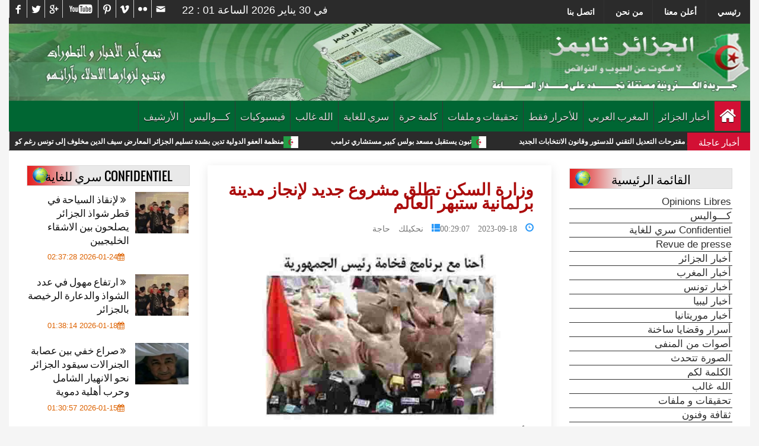

--- FILE ---
content_type: text/html; charset=UTF-8
request_url: https://algeriatimes.net/detail/view/65558
body_size: 18759
content:

<!DOCTYPE html>
<!-- <html> -->
<html dir="rtl" lang="ar">

<head>
  <title>AlgeriaTimes</title>
  <meta charset="utf-8">

  <meta http-equiv="X-UA-Compatible" content="IE=edge">
  <meta name="viewport" content="width=device-width, initial-scale=1">
  <link href="https://algeriatimes.net/public/assets/img/favicon.png" rel="icon">
  <link rel="stylesheet" type="text/css" href="https://algeriatimes.net/public/frontend/assets/css/bootstrap.min.css">
  <link rel="stylesheet" type="text/css" href="https://algeriatimes.net/public/frontend/assets/css/font-awesome.min.css">
  <link rel="stylesheet" type="text/css" href="https://algeriatimes.net/public/frontend/assets/css/animate.css">
  <link rel="stylesheet" type="text/css" href="https://algeriatimes.net/public/frontend/assets/css/font.css">
  <link rel="stylesheet" type="text/css" href="https://algeriatimes.net/public/frontend/assets/css/li-scroller.css">
  <link rel="stylesheet" type="text/css" href="https://algeriatimes.net/public/frontend/assets/css/slick.css">
  <link rel="stylesheet" type="text/css" href="https://algeriatimes.net/public/frontend/assets/css/jquery.fancybox.css">
  <link rel="stylesheet" type="text/css" href="https://algeriatimes.net/public/frontend/assets/css/theme.css">
  <link rel="stylesheet" type="text/css" href="https://algeriatimes.net/public/frontend/assets/css/style.css">
  <!--[if lt IE 9]>
<script src="assets/js/html5shiv.min.js"></script>
<script src="assets/js/respond.min.js"></script>
<![endif]-->
   <style>
    /**
Yasitha
*/

    .slider_article {
      bottom: -75px;
      left: 0;
      position: absolute;
      margin: 0 auto;
      right: 0;
      padding: 10px 15px;
      text-align: center;
      width: 100%;
      z-index: 9;
    }

    .slick-prev,
    .slick-next {
      top: 42%;
    }

    .slick-track {
      padding-bottom: 54px;
    }

    .slider_article h2 a {
      background-color: #fff;
      color: #000;
      font-size: 28px;
      font-family: Times New Roman;
      text-align: right;
    }

    .left_content.mobileleftcontent .single_sidebar h2 span {
      background: none !important;
    }

    .left_content.mobileleftcontent .single_sidebar h2 {
      padding: 5px 0;
      /* background: none repeat scroll 0 0 #86A821; */
    }

    .right_content .single_sidebar h2 span {
      background: none !important;
    }

    .right_content .single_sidebar h2 {
      padding: 5px 0;
      background: none repeat scroll 0 0 #86A821;
    }

    #header {
      margin-top: 0;
    }

    .header_top_right .social_area_new .social_nav_new li {
      float: left;
    }

    .social_nav_new li.facebook a {
      background-image: url("https://algeriatimes.net/public/frontend/assets/css/images/socials.png");
      background-position: 0 0;
      background-size: 270px 60px
    }

    .social_nav_new li.facebook a:hover {
      background-position: 0 -30px;
      background-size: 270px 60px;
      background-color: #436eac
    }

    .social_nav_new li.twitter a {
      background-image: url("https://algeriatimes.net/public/frontend/assets/css/images/socials.png");
      background-position: -30px 0;
      background-size: 270px 60px
    }

    .social_nav_new li.twitter a:hover {
      background-position: -30px -30px;
      background-size: 270px 60px;
      background-color: #0598c9
    }

    .social_nav_new li.flickr a {
      background-image: url("https://algeriatimes.net/public/frontend/assets/css/images/socials.png");
      background-position: -60px 0;
      background-size: 270px 60px
    }

    .social_nav_new li.flickr a:hover {
      background-position: -60px -30px;
      background-size: 270px 60px;
      background-color: #e33b7e
    }

    .social_nav_new li.pinterest a {
      background-image: url("https://algeriatimes.net/public/frontend/assets/css/images/socials.png");
      background-position: -90px 0;
      background-size: 270px 60px
    }

    .social_nav_new li.pinterest a:hover {
      background-position: -90px -30px;
      background-size: 270px 60px;
      background-color: #cb2027
    }

    .social_nav_new li.googleplus a {
      background-image: url("https://algeriatimes.net/public/frontend/assets/css/images/socials.png");
      background-position: -120px 0;
      background-size: 270px 60px
    }

    .social_nav_new li.googleplus a:hover {
      background-position: -120px -30px;
      background-size: 270px 60px;
      background-color: #d64b2e
    }

    .social_nav_new li.vimeo a {
      background-image: url("https://algeriatimes.net/public/frontend/assets/css/images/socials.png");
      background-position: -150px 0;
      background-size: 270px 60px
    }

    .social_nav_new li.vimeo a:hover {
      background-position: -150px -30px;
      background-size: 270px 60px;
      background-color: #86ae24
    }

    .social_nav_new li.youtube a {
      background-image: url("https://algeriatimes.net/public/frontend/assets/css/images/socials.png");
      background-position: -180px 0;
      background-size: 270px 60px;
      width: 60px
    }

    .social_nav_new li.youtube a:hover {
      background-position: -180px -30px;
      background-size: 270px 60px;
      background-color: #e32114
    }

    .social_nav_new li.mail a {
      background-image: url("https://algeriatimes.net/public/frontend/assets/css/images/socials.png");
      background-position: -240px 0;
      background-size: 270px 60px;
      width: 32px
    }

    .social_nav_new li.mail a:hover {
      background-position: -240px -30px;
      background-size: 270px 60px;
      background-color: #bc75d6
    }

    .social_nav_new li a {
      display: block;
      float: left;
      height: 30px;
      text-indent: -9999px;
      width: 30px;
      border-left: 1px solid #ccc;
      -webkit-transition: all 0.5s;
      -moz-transition: all 0.5s;
      -ms-transition: all 0.5s;
      -o-transition: all 0.5s;
      transition: all 0.5s;
    }

    .header_top {
      padding: 0 0px;
    }

    .top_nav li a {
      padding: 10px 15px;
    }

    .header_bottom {
      background-color: #fff;
      display: inline;
      float: left;
      padding: 0px 0px 0px;
      width: 100%;
    }

    #navArea {
      float: left;
      display: inline;
      width: 100%;
      padding: 0 0px;
      background-color: #fff;
    }

    #newsSection {
      float: left;
      display: inline;
      width: 100%;
      padding: 0 0;
      background-color: #fff;
      padding-bottom: 20px;
    }

    .navbar {
      position: relative;
      min-height: 50px;
      margin-bottom: 0px;
      border: 1px solid transparent;
    }

    .left_content .single_post_content h2 {
      background: #e9e9e9;
      border: 1px solid #dbdbdb;
      margin: 0 0 12px 0;
      height: 38px;
      line-height: 38px;
      background-repeat: no-repeat;
      background-position: 0 0px;
      text-align: right;
    }

    .left_content .single_post_content h2 span {
      background-color: #fff;
      color: #0083b9;
    }

    .single_post_content>h2 span {
      padding: 6px 10px 4px 10px;
    }

    /* .slick-prev:before {
      content: "<<" !important;
    }

    .slick-next:before {
      content: ">>" !important;
    } */

    .single_category .single_sidebar h2 span {
      background: none;
    }

    .single_category .single_sidebar h2 {
      padding: 5px 0;
    }

    .slick-prev {
      background-image: url(https://algeriatimes.net/public/frontend/assets/css/images/slider_prev.png);
      right: 97%;
    }

    .slick-next {
      background-image: url(https://algeriatimes.net/public/frontend/assets/css/images/slider_next.png);
      left: 97%;
    }

    .latest_newsarea {
      background-color: #2b2b2b;
      padding-top: 2px;
    }

    .header_top {
      background-color: #2b2b2b
    }

    .single_sidebar h2 {
      background: #e9e9e9 url(https://algeriatimes.net/public/frontend/assets/css/images/common_news_icon.png) left center no-repeat !important;
      border: 1px solid #dbdbdb !important;
      color: #000 !important;
    }

    .bsbig_fig .featured_img img {
      width: 120px;
      height: 120px;
      float: revert;
    }

    .navbar-inverse .navbar-nav>li>a{
      padding: 0 8px !important;
    }
    .single_post_content_right{
      width: 100% !important;
    }

    /* .single_sidebar h2 span {
      background-image: url(https://algeriatimes.net/public/frontend/assets/css/images/common_news_icon.png);
    } */
  </style>
</head>

<body>
  <!-- <div id="preloader">
  <div id="status">&nbsp;</div>
</div> -->

  <a class="scrollToTop" href="#"><i class="fa fa-angle-up"></i></a>
  <div class="container-fluid">
    <header id="header">
      <div class="row">
        <div class="col-lg-12 col-md-12 col-sm-12">
          <div class="header_top">
            <div class="header_top_left">
              <ul class="top_nav">
                <li><a href="https://algeriatimes.net">رئيسي</a></li>
                <li><a href="https://algeriatimes.net/contact"> أعلن معنا </a></li>
                <li><a href="https://algeriatimes.net/contact/tanwih"> من نحن </a></li>
                <li><a href="https://algeriatimes.net/contact"> اتصل بنا </a></li>
              </ul>
            </div>
            <div class="header_top_right">
              <div class="social_area_new">
                <ul class="social_nav_new" dir="ltr">
                  <li class="facebook"><a href="#" onclick="window.open('http://www.facebook.com/sharer/sharer.php?m2w&amp;s=100&amp;p[url]=https://algeriatimes.net', 'Share This', 'menubar=no,toolbar=no,resizable=no,scrollbars=no, width=600,height=455');"></a></li>
                  <li class="twitter"><a href="#" onclick="window.open('http://twitter.com/share?url=https://algeriatimes.net', 'Post this On twitter', 'menubar=no,toolbar=no,resizable=no,scrollbars=no,width=600,height=455');"></a></li>
                  <li class="googleplus"><a href="#" onclick="window.open('https://plus.google.com/share?url=https://algeriatimes.net', 'Share', 'width=600,height=455');"></a></li>
                  <li class="youtube"><a href="#" onclick="window.open('http://algeriatimes.net/old/#', 'Share', 'width=600,height=455');"></a></li>
                  <!-- <li><a href="#" onclick="window.open('http://www.linkedin.com/shareArticle?mini=true&amp;url=https://algeriatimes.net', 'Share This', 'width=600,height=455');"><i class="fa fa-linkedin linkedin"></i></a></li> -->
                  <li class="pinterest"><a href="#" onclick="window.open('http://pinterest.com/pin/create/bookmarklet/?url=https://algeriatimes.net ', 'Share this', 'width=600,height=455');"></a></li>
                  <li class="vimeo"><a href="#" onclick="window.open('http://pinterest.com/pin/create/bookmarklet/?url=https://algeriatimes.net ', 'Share this', 'width=600,height=455');"></a></li>
                  <li class="flickr"><a href="#" onclick="window.open('http://pinterest.com/pin/create/bookmarklet/?url=https://algeriatimes.net ', 'Share this', 'width=600,height=455');"></a></li>
                  <li class="mail"><a href="#" onclick="window.open('http://pinterest.com/pin/create/bookmarklet/?url=https://algeriatimes.net ', 'Share this', 'width=600,height=455');"></a></li>
                  <!-- <li><a href="#" onclick="window.open('http://vkontakte.ru/share.php?url=https://algeriatimes.net', 'Share this', 'width=600,height=455');"><i class="fa  fa-vk vk"></i></a></li> -->
                  <!-- <li><a href="#" onclick="window.open('https://www.xing.com/social_plugins/share?url=https://algeriatimes.net', 'Share this', 'width=600,height=455');"><i class="fa fa-xing linkedin"></i></a></li> -->
                  <li style="padding: 5px 20px; font-size: 18px; color: #fff;">
                     في 30  يناير 2026 الساعة 01 : 22                  </li>
                </ul>
              </div>
              <p></p>
            </div>
          </div>
        </div>
        <div class="col-lg-12 col-md-12 col-sm-12">
          <div class="header_bottom">

            <div class="add_banner"><a href="#"><img src="https://algeriatimes.net/public/image/banner1.jpg" alt=""></a></div>
          </div>
        </div>
      </div>
    </header>
    <section id="navArea">
      <nav class="navbar navbar-inverse" role="navigation">
        <div class="navbar-header">
          <button type="button" class="navbar-toggle collapsed" data-toggle="collapse" data-target="#navbar" aria-expanded="false" aria-controls="navbar"> <span class="sr-only">Toggle navigation</span> <span class="icon-bar"></span> <span class="icon-bar"></span> <span class="icon-bar"></span> </button>
        </div>
        <div id="navbar" class="navbar-collapse collapse">
          <ul class="nav navbar-nav main_nav">
            <li class="active"><a href="https://algeriatimes.net"><span class="fa fa-home desktop-home"></span><span class="mobile-show"> الرئيسية </span></a></li>
            <li><a href="https://algeriatimes.net/detail/category/2"> أخبار الجزائر </a></li>
            <li class="dropdown"> <a href="#" class="dropdown-toggle" data-toggle="dropdown" role="button" aria-expanded="false"> المغرب العربي </a>
              <ul class="dropdown-menu" role="menu">
                <li><a href="https://algeriatimes.net/detail/category/65"> أخبار المغرب </a></li>
                <li><a href="https://algeriatimes.net/detail/category/66"> أخبار موريتانيا </a></li>
                <li><a href="https://algeriatimes.net/detail/category/67"> اخبار تونس </a></li>
                <li><a href="https://algeriatimes.net/detail/category/68"> اخبار ليبيا </a></li>

              </ul>
            </li>
            <li><a href="https://algeriatimes.net/detail/category/57"> للأحرار فقط </a></li>
            <li><a href="https://algeriatimes.net/detail/category/13"> تحقيقات و ملفات </a></li>
            <li><a href="https://algeriatimes.net/detail/category/49"> كلمة حرة </a></li>
            <li><a href="https://algeriatimes.net/detail/category/91"> سري للغاية </a></li>
            <li><a href="https://algeriatimes.net/detail/category/70"> الله غالب </a></li>
            <li><a href="https://algeriatimes.net/detail/category/90"> فيسبوكيات </a></li>
            <li><a href="https://algeriatimes.net/detail/category/83"> كـــواليس </a></li>
            <li><a href="https://algeriatimes.net/detail/archieve"> الأرشيف </a></li>
          </ul>
        </div>
      </nav>
    </section>
    <section id="newsSection" class="newsSectionhidden">
      <div class="row">
        <div class="col-lg-12 col-md-12">
          <div class="latest_newsarea"> <span> أخبار عاجلة </span>
            <ul id="ticker01" class="news_sticker">
                              <li><a href="https://algeriatimes.net/detail/view/74197"><img src="https://algeriatimes.net/public/assets/img/favicon.png" alt="">الكاتب الجزائري الفرنسي بوعلام صنصال ينضم إلى الأكاديمية الفرنسية بعد أشهر من الإفراج عنه</a></li>

                              <li><a href="https://algeriatimes.net/detail/view/74196"><img src="https://algeriatimes.net/public/assets/img/favicon.png" alt="">مقتل ثلاثة مواطنين مغاربة بدم بارد برصاص الجيش الجزائري على الحدود</a></li>

                              <li><a href="https://algeriatimes.net/detail/view/74195"><img src="https://algeriatimes.net/public/assets/img/favicon.png" alt="">منافسات كرة القدم القارية نسخة المغرب هي الأكثر مشاهدة في تاريخ كأس أمم إفريقيا</a></li>

                              <li><a href="https://algeriatimes.net/detail/view/74194"><img src="https://algeriatimes.net/public/assets/img/favicon.png" alt="">سيغولان روايال وبنيامين ستورا يدينان تحقيق وثائقي عن عصابة الجنرالات في بثته القناة العمومية الفرنسية “فرانس 2″</a></li>

                              <li><a href="https://algeriatimes.net/detail/view/74193"><img src="https://algeriatimes.net/public/assets/img/favicon.png" alt="">جامعة عبد الرحمن ميرة ببجاية تفصل طالب دكتوراه بسبب أطروحته حول “تفكيك خطاب الانفصاليين في منطقة القبائل”</a></li>

                              <li><a href="https://algeriatimes.net/detail/view/74192"><img src="https://algeriatimes.net/public/assets/img/favicon.png" alt="">باريس تجمع مستشار الدبيبة وصدام حفتر في لقاء غير رسمي</a></li>

                              <li><a href="https://algeriatimes.net/detail/view/74191"><img src="https://algeriatimes.net/public/assets/img/favicon.png" alt="">مسؤول إسرائيلي يكشف عن تعاون أمني سري بين القاهرة وتل أبيب</a></li>

                              <li><a href="https://algeriatimes.net/detail/view/74190"><img src="https://algeriatimes.net/public/assets/img/favicon.png" alt="">ترامب يتوقع تخلي حماس عن سلاحها مع انطلاق المرحلة التالية من وقف النار في غزة</a></li>

                              <li><a href="https://algeriatimes.net/detail/view/74189"><img src="https://algeriatimes.net/public/assets/img/favicon.png" alt="">الاحتلال يواصل عمليته العسكرية للوصول إلى حدود القدس النهائية</a></li>

                              <li><a href="https://algeriatimes.net/detail/view/74188"><img src="https://algeriatimes.net/public/assets/img/favicon.png" alt="">ردا على سياسة واشنطن أوروبا نحو اتفاقيات استراتيجية مع الهند والصين وميركوسور</a></li>

                              <li><a href="https://algeriatimes.net/detail/view/74187"><img src="https://algeriatimes.net/public/assets/img/favicon.png" alt=""> الإمارات تتعرض لحملة إعلامية غير مسبوقة فيها الكثير من الافتراءات والأكاذيب</a></li>

                              <li><a href="https://algeriatimes.net/detail/view/74186"><img src="https://algeriatimes.net/public/assets/img/favicon.png" alt="">زيارة مستشار ترامب للجزائر حملت رسائل الحسم في ملف الصحراء المغربية</a></li>

                              <li><a href="https://algeriatimes.net/detail/view/74185"><img src="https://algeriatimes.net/public/assets/img/favicon.png" alt="">الجزائر تسعى لترميم علاقاتها مع تحالف الساحل من بوابة الطاقة</a></li>

                              <li><a href="https://algeriatimes.net/detail/view/74184"><img src="https://algeriatimes.net/public/assets/img/favicon.png" alt="">كيف دجّنت الدولة العميقة المثقف الجزائري بالفتات والمناصب</a></li>

                              <li><a href="https://algeriatimes.net/detail/view/74183"><img src="https://algeriatimes.net/public/assets/img/favicon.png" alt="">ليبيا تتحفظ على اجتماع مصر وتونس والجزائر لبحث مستجدات أوضاعها الداخلية</a></li>

                              <li><a href="https://algeriatimes.net/detail/view/74182"><img src="https://algeriatimes.net/public/assets/img/favicon.png" alt="">سيغولان روايال تدعو فرنسا إلى احترام سيادة الجزائر</a></li>

                              <li><a href="https://algeriatimes.net/detail/view/74181"><img src="https://algeriatimes.net/public/assets/img/favicon.png" alt="">تنسيقية الأحزاب الليبية تتحفظ على لقاءات مستشار ترامب</a></li>

                              <li><a href="https://algeriatimes.net/detail/view/74180"><img src="https://algeriatimes.net/public/assets/img/favicon.png" alt="">تونس تعفي الجرحى الفلسطينيين من رسوم الإقامة</a></li>

                              <li><a href="https://algeriatimes.net/detail/view/74179"><img src="https://algeriatimes.net/public/assets/img/favicon.png" alt=""> جدل في موريتانيا حول رفع دعم المحروقات</a></li>

                              <li><a href="https://algeriatimes.net/detail/view/74178"><img src="https://algeriatimes.net/public/assets/img/favicon.png" alt="">المغرب يستعد لإطلاق مجمع مينائي وصناعي من الجيل الجديد في الناظور</a></li>

                              <li><a href="https://algeriatimes.net/detail/view/74177"><img src="https://algeriatimes.net/public/assets/img/favicon.png" alt="">اتساع عدوان إسرائيل في الضفة بشكل يومي</a></li>

                              <li><a href="https://algeriatimes.net/detail/view/74176"><img src="https://algeriatimes.net/public/assets/img/favicon.png" alt="">تحذيرات من منظمات أممية من تردي الأوضاع الإنسانية في قطاع غزة</a></li>

                              <li><a href="https://algeriatimes.net/detail/view/74175"><img src="https://algeriatimes.net/public/assets/img/favicon.png" alt="">ترامب يلمح إلى خطوة ضد إيران قد تشمل تغيير النظام</a></li>

                              <li><a href="https://algeriatimes.net/detail/view/74174"><img src="https://algeriatimes.net/public/assets/img/favicon.png" alt="">بوتين يستقبل الشرع وعينه على الوجود العسكري الروسي بسوريا  </a></li>

                              <li><a href="https://algeriatimes.net/detail/view/74173"><img src="https://algeriatimes.net/public/assets/img/favicon.png" alt="">منظمة العفو الدولية تدين بشدة تسليم الجزائر المعارض سيف الدين مخلوف إلى تونس رغم كونه مسجلا لدى المفوضية السامية للاجئين </a></li>

                              <li><a href="https://algeriatimes.net/detail/view/74172"><img src="https://algeriatimes.net/public/assets/img/favicon.png" alt="">تبون يستقبل مسعد بولس كبير مستشاري ترامب</a></li>

                              <li><a href="https://algeriatimes.net/detail/view/74171"><img src="https://algeriatimes.net/public/assets/img/favicon.png" alt="">الأحزاب الجزائرية تدرس مقترحات التعديل التقني للدستور وقانون الانتخابات الجديد</a></li>

                              <li><a href="https://algeriatimes.net/detail/view/74170"><img src="https://algeriatimes.net/public/assets/img/favicon.png" alt="">ملتقى دولي في موريتانيا لمواجهة مشاكل التمويل وتسيير الاستثمارات العمومية في إفريقيا</a></li>

                              <li><a href="https://algeriatimes.net/detail/view/74169"><img src="https://algeriatimes.net/public/assets/img/favicon.png" alt="">الجزائر القوة الضاربة تعلق الدراسة في 52 ولاية جراء عاصفة رياح عاتية </a></li>

              
            </ul>
            <div class="social_area">
              <!--<ul class="social_nav">-->
              <!--  <li class="facebook"><a href="#"></a></li>-->
              <!--  <li class="twitter"><a href="#"></a></li>-->
              <!--  <li class="flickr"><a href="#"></a></li>-->
              <!--  <li class="pinterest"><a href="#"></a></li>-->
              <!--  <li class="googleplus"><a href="#"></a></li>-->
              <!--  <li class="vimeo"><a href="#"></a></li>-->
              <!--  <li class="youtube"><a href="#"></a></li>-->
              <!--  <li class="mail"><a href="#"></a></li>-->
              <!--</ul>-->

              <!-- <ul class="social_nav" dir="ltr">

                <li class="facebook"><a href="#" onclick="window.open('http://www.facebook.com/sharer/sharer.php?m2w&amp;s=100&amp;p[url]=https://algeriatimes.net', 'Share This', 'menubar=no,toolbar=no,resizable=no,scrollbars=no, width=600,height=455');"></a></li>

                <li class="twitter"><a href="#" onclick="window.open('http://twitter.com/share?url=https://algeriatimes.net', 'Post this On twitter', 'menubar=no,toolbar=no,resizable=no,scrollbars=no,width=600,height=455');"></a></li>


                <li class="googleplus"><a href="#" onclick="window.open('https://plus.google.com/share?url=https://algeriatimes.net', 'Share', 'width=600,height=455');"></a></li>

                <li><a href="#" onclick="window.open('http://www.linkedin.com/shareArticle?mini=true&amp;url=https://algeriatimes.net', 'Share This', 'width=600,height=455');"><i class="fa fa-linkedin linkedin"></i></a></li>

                <li class="pinterest"><a href="#" onclick="window.open('http://pinterest.com/pin/create/bookmarklet/?url=https://algeriatimes.net ', 'Share this', 'width=600,height=455');"></a></li>



                <li><a href="#" onclick="window.open('http://vkontakte.ru/share.php?url=https://algeriatimes.net', 'Share this', 'width=600,height=455');"><i class="fa  fa-vk vk"></i></a></li>

                <li><a href="#" onclick="window.open('https://www.xing.com/social_plugins/share?url=https://algeriatimes.net', 'Share this', 'width=600,height=455');"><i class="fa fa-xing linkedin"></i></a></li>
              </ul> -->
            </div>
          </div>
        </div>
      </div>
    </section>

    <style>
      .navbar-inverse .navbar-nav>li>a {
        padding: 0 20px;
        font-size: 17px;
      }

      .header_top_left {
        float: right;
      }

      .top_nav {
        text-align: right;
      }

      .header_top_right>p {
        float: left;
      }

      .latest_newsarea span {
        left: auto !important;
        right: 0px !important;
        margin-right: 0px !important;
      }

      .social_area {
        left: 0 !important;
        right: auto !important;
      }

      @media (min-width: 768px) {
        .navbar-nav>li {
          float: right !important;
        }

        .navbar-nav {
          float: right !important;
        }

      }

      ul.newsticker a {
        font-size: 12px !important;
      }
    </style><style type="text/css">
	/*--------------------------------------------------------------
# Blog
--------------------------------------------------------------*/
.blog {
  padding: 5px 0 0 0;
}
.blog .entry {
  padding: 30px;
  margin-bottom: 60px;
  box-shadow: 0 4px 16px rgba(0, 0, 0, 0.1);
}
.blog .entry .entry-img {
  max-height: 440px;
  /*margin: -30px -30px 20px -30px;*/
  overflow: hidden;
}
.blog .entry .entry-title {
  font-size: 28px;
  font-weight: bold;
  padding: 0;
  margin: 0 0 20px 0;
  color:#ab0c0c;
  font-family: Times New Roman;
}
.blog .entry .entry-title a {
  color: #054a85;
  transition: 0.3s;
}
.blog .entry .entry-title a:hover {
  color: #f6b024;
}
.blog .entry .entry-meta {
  margin-bottom: 15px;
  color: #2b99f8;
}
.blog .entry .entry-meta ul {
  display: flex;
  flex-wrap: wrap;
  list-style: none;
  align-items: center;
  padding: 0;
  margin: 0;
}
.blog .entry .entry-meta ul li + li {
  padding-left: 20px;
}
.blog .entry .entry-meta i {
  font-size: 16px;
  margin-right: 8px;
  line-height: 0;
}
.blog .entry .entry-meta a {
  color: #777777;
  font-size: 14px;
  display: inline-block;
  line-height: 1;
}
.blog .entry .entry-content p {
  line-height: 24px;
}
.blog .entry .entry-content .read-more {
  -moz-text-align-last: right;
  text-align-last: right;
}
.blog .entry .entry-content .read-more a {
  display: inline-block;
  background: #f6b024;
  color: #fff;
  padding: 6px 20px;
  transition: 0.3s;
  font-size: 14px;
  border-radius: 4px;
}
.blog .entry .entry-content .read-more a:hover {
  background: #f7b93c;
}
.blog .entry .entry-content h3 {
  font-size: 22px;
  margin-top: 30px;
  font-weight: bold;
}
.blog .entry .entry-content blockquote {
  overflow: hidden;
  background-color: #fafafa;
  padding: 60px;
  position: relative;
  text-align: center;
  margin: 20px 0;
}
.blog .entry .entry-content blockquote p {
  color: #444444;
  line-height: 1.6;
  margin-bottom: 0;
  font-style: italic;
  font-weight: 500;
  font-size: 22px;
}
.blog .entry .entry-content blockquote::after {
  content: "";
  position: absolute;
  left: 0;
  top: 0;
  bottom: 0;
  width: 3px;
  background-color: #0880e8;
  margin-top: 20px;
  margin-bottom: 20px;
}

</style>
<section id="contentSection">
    <div class="row">
    	<div class="col-lg-3 col-md-3 col-sm-3">
        <aside class="left_content mobileleftcontent">
         
           <!-- Confidentiel Top Secret News -->

         <div class="single_sidebar">
            <h2 style="background: none repeat scroll 0 0 #229AD6"><span> Confidentiel   سري للغاية  </span></h2>
            <ul class="spost_nav">
                             <li>
                <div class="media wow fadeInDown"> <a href="" class="media-left"> <img alt="" src="https://algeriatimes.net/public/files/news/thumb/taaaah_2.jpg"> </a>
                  <div class="media-body"> <a href="https://algeriatimes.net/detail/view/74145" class="catg_title">  لإنقاذ السياحة في قطر شواذ الجزائر يصلحون بين الاشقاء الخليجيين </a> 

                    <div class="sing_commentbox">
                        <p style="color:#dd6200"><i class="fa fa-calendar"></i>2026-01-24 02:37:28</p>
                    </div>
                  </div>

                </div>
              </li>
                              <li>
                <div class="media wow fadeInDown"> <a href="" class="media-left"> <img alt="" src="https://algeriatimes.net/public/files/news/thumb/taaaah_1.jpg"> </a>
                  <div class="media-body"> <a href="https://algeriatimes.net/detail/view/74080" class="catg_title"> ارتفاع مهول في عدد الشواذ والدعارة الرخيصة بالجزائر</a> 

                    <div class="sing_commentbox">
                        <p style="color:#dd6200"><i class="fa fa-calendar"></i>2026-01-18 01:38:14</p>
                    </div>
                  </div>

                </div>
              </li>
                              <li>
                <div class="media wow fadeInDown"> <a href="" class="media-left"> <img alt="" src="https://algeriatimes.net/public/files/news/thumb/Screok_2.jpg"> </a>
                  <div class="media-body"> <a href="https://algeriatimes.net/detail/view/74053" class="catg_title"> صراع خفي بين عصابة الجنرالات سيقود الجزائر نحو الانهيار الشامل وحرب أهلية دموية</a> 

                    <div class="sing_commentbox">
                        <p style="color:#dd6200"><i class="fa fa-calendar"></i>2026-01-15 01:30:57</p>
                    </div>
                  </div>

                </div>
              </li>
                            </ul>
          </div>
           
                       <!--For free people only -->
          
                <div class="single_sidebar">
            <h2 style="background: none repeat scroll 0 0 #86A821"><span>  للأحرار فقط </span></h2>
            <ul class="spost_nav">
                             <li>
                <div class="media wow fadeInDown"> <a href="" class="media-left"> <img alt="" src="https://algeriatimes.net/public/files/news/thumb/372 (2).jpg"> </a>
                  <div class="media-body"> <a href="https://algeriatimes.net/detail/view/74184" class="catg_title"> كيف دجّنت الدولة العميقة المثقف الجزائري بالفتات والمناصب</a> 
                     <div class="sing_commentbox">
                        <p style="color:#dd6200"><i class="fa fa-calendar"></i>2026-01-29 00:47:13</p>
                    </div>

                  </div>
                </div>
              </li>
                              <li>
                <div class="media wow fadeInDown"> <a href="" class="media-left"> <img alt="" src="https://algeriatimes.net/public/files/news/thumb/OIP_60.jpg"> </a>
                  <div class="media-body"> <a href="https://algeriatimes.net/detail/view/74112" class="catg_title"> النقابات الوطنية للفرامجية تتاجر بالجزائري بأبخس الأثمان لعصابة الجنرالات</a> 
                     <div class="sing_commentbox">
                        <p style="color:#dd6200"><i class="fa fa-calendar"></i>2026-01-21 01:55:32</p>
                    </div>

                  </div>
                </div>
              </li>
                              <li>
                <div class="media wow fadeInDown"> <a href="" class="media-left"> <img alt="" src="https://algeriatimes.net/public/files/news/thumb/taahh_1.jpg"> </a>
                  <div class="media-body"> <a href="https://algeriatimes.net/detail/view/74071" class="catg_title"> كأس أمم إفريقيا تفضح ألاف التقارير الإعلامية الضالة للجنرالات على الجارة المملكة المغربية</a> 
                     <div class="sing_commentbox">
                        <p style="color:#dd6200"><i class="fa fa-calendar"></i>2026-01-17 01:18:53</p>
                    </div>

                  </div>
                </div>
              </li>
                            </ul>
          </div>


                <!-- free word -->
          
                <div class="single_sidebar">
                <h2 style="background: none repeat scroll 0 0 #DD6300"><span> كلمة حرة </span></h2>
            <ul class="spost_nav">
                             <li>
                <div class="media wow fadeInDown"> <a href="" class="media-left"> <img alt="" src="https://algeriatimes.net/public/files/news/thumb/ew.h-2-73.jpg"> </a>
                  <div class="media-body"> <a href="https://algeriatimes.net/detail/view/74077" class="catg_title"> مدرب السنغال يلعب على الوتر الحساس بين المغرب والجزائر</a> 
                  <div class="sing_commentbox">
                        <p style="color:#dd6200"><i class="fa fa-calendar"></i>2026-01-18 01:18:40</p>
                    </div>
                  </div>
                </div>
              </li>
                              <li>
                <div class="media wow fadeInDown"> <a href="" class="media-left"> <img alt="" src="https://algeriatimes.net/public/files/news/thumb/Screok55.jpg"> </a>
                  <div class="media-body"> <a href="https://algeriatimes.net/detail/view/74014" class="catg_title"> بوغالي يدعم تعالب الصحراء بعد إقصائهم في ربع كأس الأمم الإفريقية</a> 
                  <div class="sing_commentbox">
                        <p style="color:#dd6200"><i class="fa fa-calendar"></i>2026-01-12 01:57:09</p>
                    </div>
                  </div>
                </div>
              </li>
                              <li>
                <div class="media wow fadeInDown"> <a href="" class="media-left"> <img alt="" src="https://algeriatimes.net/public/files/news/thumb/2255_2.jpg"> </a>
                  <div class="media-body"> <a href="https://algeriatimes.net/detail/view/73987" class="catg_title">  الانسجام والتواصل بين الجماهير المغاربية تبدد القطيعة السياسية</a> 
                  <div class="sing_commentbox">
                        <p style="color:#dd6200"><i class="fa fa-calendar"></i>2026-01-10 01:21:17</p>
                    </div>
                  </div>
                </div>
              </li>
                            </ul>
          </div>

               <!-- Investigations and files -->
          
                <div class="single_sidebar">
                <h2 style="background: none repeat scroll 0 0 #B3AB57"><span>تحقيقات و ملفات</span></h2>
            <ul class="spost_nav">
                             <li>
                <div class="media wow fadeInDown"> <a href="" class="media-left"> <img alt="" src="https://algeriatimes.net/public/files/news/thumb/2-226-730x438.jpg"> </a>
                  <div class="media-body"> <a href="https://algeriatimes.net/detail/view/74182" class="catg_title"> سيغولان روايال تدعو فرنسا إلى احترام سيادة الجزائر</a> 
                  <div class="sing_commentbox">
                        <p style="color:#dd6200"><i class="fa fa-calendar"></i>2026-01-29 00:24:57</p>
                    </div>
                  </div>
                </div>
              </li>
                              <li>
                <div class="media wow fadeInDown"> <a href="" class="media-left"> <img alt="" src="https://algeriatimes.net/public/files/news/thumb/2-217-730x438.jpg"> </a>
                  <div class="media-body"> <a href="https://algeriatimes.net/detail/view/74171" class="catg_title"> الأحزاب الجزائرية تدرس مقترحات التعديل التقني للدستور وقانون الانتخابات الجديد</a> 
                  <div class="sing_commentbox">
                        <p style="color:#dd6200"><i class="fa fa-calendar"></i>2026-01-28 00:27:51</p>
                    </div>
                  </div>
                </div>
              </li>
                              <li>
                <div class="media wow fadeInDown"> <a href="" class="media-left"> <img alt="" src="https://algeriatimes.net/public/files/news/thumb/Scr1_5.jpg"> </a>
                  <div class="media-body"> <a href="https://algeriatimes.net/detail/view/74163" class="catg_title"> وفد "البوليساريو" يعود من واشنطن برفضٍ أمريكي "قاطع" لأي حل لقضية الصحراء خارج الحكم الذاتي المغربي</a> 
                  <div class="sing_commentbox">
                        <p style="color:#dd6200"><i class="fa fa-calendar"></i>2026-01-26 01:12:29</p>
                    </div>
                  </div>
                </div>
              </li>
                            </ul>
          </div>

           <!-- Secrets and hot issues -->
          
                <div class="single_sidebar">
                <h2 style="background: none repeat scroll 0 0 #DB9200"><span> أسرار وقضايا ساخنة </span></h2>
            <ul class="spost_nav">
                             <li>
                <div class="media wow fadeInDown"> <a href="" class="media-left"> <img alt="" src="https://algeriatimes.net/public/files/news/thumb/7-24_2.jpg"> </a>
                  <div class="media-body"> <a href="https://algeriatimes.net/detail/view/74177" class="catg_title"> اتساع عدوان إسرائيل في الضفة بشكل يومي</a>
                  <div class="sing_commentbox">
                        <p style="color:#dd6200"><i class="fa fa-calendar"></i>2026-01-29 00:10:18</p>
                    </div> </div>
                </div>
              </li>
                              <li>
                <div class="media wow fadeInDown"> <a href="" class="media-left"> <img alt="" src="https://algeriatimes.net/public/files/news/thumb/555-3-730.jpg"> </a>
                  <div class="media-body"> <a href="https://algeriatimes.net/detail/view/74156" class="catg_title"> تقديرات إسرائيلية بهجوم أمريكي قريب على إيران</a>
                  <div class="sing_commentbox">
                        <p style="color:#dd6200"><i class="fa fa-calendar"></i>2026-01-26 00:36:28</p>
                    </div> </div>
                </div>
              </li>
                              <li>
                <div class="media wow fadeInDown"> <a href="" class="media-left"> <img alt="" src="https://algeriatimes.net/public/files/news/thumb/3-81-730x438.jpg"> </a>
                  <div class="media-body"> <a href="https://algeriatimes.net/detail/view/74147" class="catg_title"> مسلمو الروهينغا في دوامة حرب ميانمار و الجيش يمارس التطهير العرقي بحقهم  </a>
                  <div class="sing_commentbox">
                        <p style="color:#dd6200"><i class="fa fa-calendar"></i>2026-01-25 01:11:10</p>
                    </div> </div>
                </div>
              </li>
                            </ul>
          </div>


           <!-- God is victorious -->
          
                <div class="single_sidebar">
                <h2 style="background: none repeat scroll 0 0 #0A9951"><span> الله غالب </span></h2>
            <ul class="spost_nav">
                             <li>
                <div class="media wow fadeInDown"> <a href="" class="media-left"> <img alt="" src="https://algeriatimes.net/public/files/news/thumb/ihy_10.jpg"> </a>
                  <div class="media-body"> <a href="https://algeriatimes.net/detail/view/74191" class="catg_title"> مسؤول إسرائيلي يكشف عن تعاون أمني سري بين القاهرة وتل أبيب</a> 
                     <div class="sing_commentbox">
                        <p style="color:#dd6200"><i class="fa fa-calendar"></i>2026-01-30 00:25:33</p>
                    </div>
                  </div>
                </div>
              </li>
                              <li>
                <div class="media wow fadeInDown"> <a href="" class="media-left"> <img alt="" src="https://algeriatimes.net/public/files/news/thumb/OIF1_6.jpg"> </a>
                  <div class="media-body"> <a href="https://algeriatimes.net/detail/view/74069" class="catg_title"> وزير السكن يوجه رسالة طمأنة إلى مكتتبي “عدل 3”</a> 
                     <div class="sing_commentbox">
                        <p style="color:#dd6200"><i class="fa fa-calendar"></i>2026-01-17 01:09:49</p>
                    </div>
                  </div>
                </div>
              </li>
                              <li>
                <div class="media wow fadeInDown"> <a href="" class="media-left"> <img alt="" src="https://algeriatimes.net/public/files/news/thumb/2-156-730x438_2.jpg"> </a>
                  <div class="media-body"> <a href="https://algeriatimes.net/detail/view/74044" class="catg_title"> المنطقة تتأهب وسط تزايد احتمالات التصعيد العسكري بين أمريكا وإيران</a> 
                     <div class="sing_commentbox">
                        <p style="color:#dd6200"><i class="fa fa-calendar"></i>2026-01-15 00:39:19</p>
                    </div>
                  </div>
                </div>
              </li>
                            </ul>
          </div>
             
              <!--Event and talk -->
          
                <div class="single_sidebar">
                <h2 style="background: none repeat scroll 0 0 #6309A8"><span> حدث و حديث </span></h2>
            <ul class="spost_nav">
                             <li>
                <div class="media wow fadeInDown"> <a href="" class="media-left"> <img alt="" src="https://algeriatimes.net/public/files/news/thumb/un_7.jpg"> </a>
                  <div class="media-body"> <a href="https://algeriatimes.net/detail/view/74194" class="catg_title"> سيغولان روايال وبنيامين ستورا يدينان تحقيق وثائقي عن عصابة الجنرالات في بثته القناة العمومية الفرنسية “فرانس 2″</a> 
                     <div class="sing_commentbox">
                        <p style="color:#dd6200"><i class="fa fa-calendar"></i>2026-01-30 00:39:16</p>
                    </div>
                  </div>
                </div>
              </li>
                              <li>
                <div class="media wow fadeInDown"> <a href="" class="media-left"> <img alt="" src="https://algeriatimes.net/public/files/news/thumb/1nb_n_8.jpg"> </a>
                  <div class="media-body"> <a href="https://algeriatimes.net/detail/view/74164" class="catg_title"> وثائقي  فرانس 2 حول تجنيد الجزائر جواسيس بفرنسا لتصفية المعارضين لنظام عصابة العسكر </a> 
                     <div class="sing_commentbox">
                        <p style="color:#dd6200"><i class="fa fa-calendar"></i>2026-01-26 01:25:19</p>
                    </div>
                  </div>
                </div>
              </li>
                              <li>
                <div class="media wow fadeInDown"> <a href="" class="media-left"> <img alt="" src="https://algeriatimes.net/public/files/news/thumb/545n.jpg"> </a>
                  <div class="media-body"> <a href="https://algeriatimes.net/detail/view/74151" class="catg_title"> الجزائر تستدعي القائم بأعمال السفارة الفرنسية على خلفية بث قناة  فرانس 2 برنامج وثائقي فضح نظام العصابة</a> 
                     <div class="sing_commentbox">
                        <p style="color:#dd6200"><i class="fa fa-calendar"></i>2026-01-25 01:34:36</p>
                    </div>
                  </div>
                </div>
              </li>
                            </ul>
          </div>
         
            <!--Readers' platform -->
          
                <div class="single_sidebar">
                <h2 style="background: none repeat scroll 0 0 #B71267"><span> منبر القراء </span></h2>
            <ul class="spost_nav">
                             <li>
                <div class="media wow fadeInDown"> <a href="" class="media-left"> <img alt="" src="https://algeriatimes.net/public/files/news/thumb/7-36-730.jpg"> </a>
                  <div class="media-body"> <a href="https://algeriatimes.net/detail/view/74116" class="catg_title"> عدة دول عربية وإسلامية تعلن المشاركة في «مجلس السلام»</a> 
                     <div class="sing_commentbox">
                        <p style="color:#dd6200"><i class="fa fa-calendar"></i>2026-01-22 01:03:09</p>
                    </div>
                  </div>
                </div>
              </li>
                              <li>
                <div class="media wow fadeInDown"> <a href="" class="media-left"> <img alt="" src="https://algeriatimes.net/public/files/news/thumb/882_2.jpg"> </a>
                  <div class="media-body"> <a href="https://algeriatimes.net/detail/view/74084" class="catg_title"> المملكة السعودية ترى في الدولة الفلسطينية “ضرورة استراتيجية” بعد 7 أكتوبر</a> 
                     <div class="sing_commentbox">
                        <p style="color:#dd6200"><i class="fa fa-calendar"></i>2026-01-19 01:08:02</p>
                    </div>
                  </div>
                </div>
              </li>
                              <li>
                <div class="media wow fadeInDown"> <a href="" class="media-left"> <img alt="" src="https://algeriatimes.net/public/files/news/thumb/2-156-730x438.jpg"> </a>
                  <div class="media-body"> <a href="https://algeriatimes.net/detail/view/73832" class="catg_title">  إسرائيل تحاول إقناع ترامب بمواجهة عسكرية مع إيران</a> 
                     <div class="sing_commentbox">
                        <p style="color:#dd6200"><i class="fa fa-calendar"></i>2025-12-26 00:33:35</p>
                    </div>
                  </div>
                </div>
              </li>
                            </ul>
          </div>
         
         <!--Culture and arts -->
          
                <div class="single_sidebar">
                <h2 style="background: none repeat scroll 0 0 #DD1500"><span> ثقافة وفنون </span></h2>
            <ul class="spost_nav">
                             <li>
                <div class="media wow fadeInDown"> <a href="" class="media-left"> <img alt="" src="https://algeriatimes.net/public/files/news/thumb/0anapicp-aa.jpg"> </a>
                  <div class="media-body"> <a href="https://algeriatimes.net/detail/view/74026" class="catg_title"> “الوعدة” تتصدر احتفالات السنة الأمازيغية بمنطقة القبائل الجزائرية  </a> 
                    <div class="sing_commentbox">
                        <p style="color:#dd6200"><i class="fa fa-calendar"></i>2026-01-13 01:28:44</p>
                    </div>
                  </div>
                </div>
              </li>
                              <li>
                <div class="media wow fadeInDown"> <a href="" class="media-left"> <img alt="" src="https://algeriatimes.net/public/files/news/thumb/Madona.jpg"> </a>
                  <div class="media-body"> <a href="https://algeriatimes.net/detail/view/73943" class="catg_title">  نجمة البوب مادونا في المغرب تستقبل 2026 بين أزقة فاس وأجواء مراكش</a> 
                    <div class="sing_commentbox">
                        <p style="color:#dd6200"><i class="fa fa-calendar"></i>2026-01-06 00:46:16</p>
                    </div>
                  </div>
                </div>
              </li>
                              <li>
                <div class="media wow fadeInDown"> <a href="" class="media-left"> <img alt="" src="https://algeriatimes.net/public/files/news/thumb/Aisha Benour.jpg"> </a>
                  <div class="media-body"> <a href="https://algeriatimes.net/detail/view/73713" class="catg_title"> قراءة في 'ماتريوشكا - أرواح من قطن' لعائشة بنور</a> 
                    <div class="sing_commentbox">
                        <p style="color:#dd6200"><i class="fa fa-calendar"></i>2025-12-15 01:17:07</p>
                    </div>
                  </div>
                </div>
              </li>
                            </ul>
          </div>

            <!--Opinions Libres -->
          
                <div class="single_sidebar">
                <h2 style="background: none repeat scroll 0 0 #CACF64"><span> Opinions Libres  </span></h2>
            <ul class="spost_nav">
                             <li>
                <div class="media wow fadeInDown"> <a href="" class="media-left"> <img alt="" src="https://algeriatimes.net/public/files/news/thumb/1642813952.jpg"> </a>
                  <div class="media-body"> <a href="https://algeriatimes.net/detail/view/58961" class="catg_title"> e décollage annoncé en 2022 plombé par les « affaires » pendantes de l’ANP</a> 
                    <div class="sing_commentbox">
                        <p style="color:#dd6200"><i class="fa fa-calendar"></i> في 22  يناير 2022 </p>
                    </div>
                  </div>
                </div>
              </li>
                            </ul>
          </div>

              
                <!-- Revue de presse -->
          
                <div class="single_sidebar">
                <h2 style="background: none repeat scroll 0 0 #DD6300"><span>Revue de presse  </span></h2>
            <ul class="spost_nav">
                             <li>
                <div class="media wow fadeInDown"> <a href="" class="media-left"> <img alt="" src="https://algeriatimes.net/public/files/news/thumb/Ea _4.png"> </a>
                  <div class="media-body"> <a href="https://algeriatimes.net/detail/view/60729" class="catg_title"> Mehenni : «Les Sahraouis sont plus des otages de l’Algérie que des réfugiés»</a> 
                    <div class="sing_commentbox">
                        <p style="color:#dd6200"><i class="fa fa-calendar"></i>2022-07-13 23:42:55</p>
                    </div>
                  </div>
                </div>
              </li>
                              <li>
                <div class="media wow fadeInDown"> <a href="" class="media-left"> <img alt="" src="https://algeriatimes.net/public/files/news/thumb/tabbou.jpg"> </a>
                  <div class="media-body"> <a href="https://algeriatimes.net/detail/view/59858" class="catg_title"> Karim Tabbou: «le pays est assiégé par les polices du pouvoir»</a> 
                    <div class="sing_commentbox">
                        <p style="color:#dd6200"><i class="fa fa-calendar"></i>2022-04-22 04:08:19</p>
                    </div>
                  </div>
                </div>
              </li>
                            </ul>
          </div>


            <!-- Video List -->
          
                <div class="single_sidebar">
                <h2 style="background: none repeat scroll 0 0 #5A5A5A"><span>   صوت وصورة    </span></h2>
           
              <div class="row">
                
                                   <div class="col-md-6 col-sm-6" style="min-height: 190px">
            <img alt="" src="https://algeriatimes.net/public/files/video/1769132139_5cae5e17c7b6e3f28eb7.jpg" style="width:100%;height: 100px">
                 <a href="https://algeriatimes.net/detail/videoview/11503" class="catg_title"> حنكة المخابرات المغربية تفشل مخطط الجزائر و السنغال لإفشال واثارة الفوضى في المغرب</a>
                </div>
                                    <div class="col-md-6 col-sm-6" style="min-height: 190px">
            <img alt="" src="https://algeriatimes.net/public/files/video/1769049898_bb16ac85e67c36fe266d.jpg" style="width:100%;height: 100px">
                 <a href="https://algeriatimes.net/detail/videoview/11502" class="catg_title"> احتفال الجزائريين والمصريين بهزيمة المغرب امام السنغال </a>
                </div>
                                    <div class="col-md-6 col-sm-6" style="min-height: 190px">
            <img alt="" src="https://algeriatimes.net/public/files/video/1769049715_f6b5b6cbbb07570360de.jpg" style="width:100%;height: 100px">
                 <a href="https://algeriatimes.net/detail/videoview/11501" class="catg_title"> الاعلام التونسي يقصـف الجزائر بعد فضيحة الاحتفال في الشوارع بخسارة المغرب</a>
                </div>
                                    <div class="col-md-6 col-sm-6" style="min-height: 190px">
            <img alt="" src="https://algeriatimes.net/public/files/video/1769049584_510a24809646a335ca6f.jpg" style="width:100%;height: 100px">
                 <a href="https://algeriatimes.net/detail/videoview/11500" class="catg_title">  فرحة في الجزائر بخسارة المغرب أمام السنغال</a>
                </div>
                                    <div class="col-md-6 col-sm-6" style="min-height: 190px">
            <img alt="" src="https://algeriatimes.net/public/files/video/1768701383_9a5a25b585565c7c85bb.jpg" style="width:100%;height: 100px">
                 <a href="https://algeriatimes.net/detail/videoview/11499" class="catg_title"> تعليقي على زيارة المؤثر الأمريكي سبيد للجزائر</a>
                </div>
                                    <div class="col-md-6 col-sm-6" style="min-height: 190px">
            <img alt="" src="https://algeriatimes.net/public/files/video/1768701304_53abab343cac815f9b5e.jpg" style="width:100%;height: 100px">
                 <a href="https://algeriatimes.net/detail/videoview/11498" class="catg_title"> ماذا قالو الجزائريين على الإعتداء الذي تعرض له اليوتوبر سبيد بعد زيارته للجزائر</a>
                </div>
                                    <div class="col-md-6 col-sm-6" style="min-height: 190px">
            <img alt="" src="https://algeriatimes.net/public/files/video/1768701139_b03163491467b7e44ea1.jpg" style="width:100%;height: 100px">
                 <a href="https://algeriatimes.net/detail/videoview/11497" class="catg_title">  فضيحة الإعتداء على اليوتيوبر الأمريكي سبيد بعد زيارته لزريبة الجزائر</a>
                </div>
                                    <div class="col-md-6 col-sm-6" style="min-height: 190px">
            <img alt="" src="https://algeriatimes.net/public/files/video/1768093180_4f3397146896a6eddc0b.jpg" style="width:100%;height: 100px">
                 <a href="https://algeriatimes.net/detail/videoview/11496" class="catg_title"> جماهير الجزائر تستهدف رجال الامن بالشماريخ بعد الهزيمة ضد نيجيريا </a>
                </div>
                            </div>
          </div>


          <!-- Arab and International -->
          
                <div class="single_sidebar">
                <h2 style="background: none repeat scroll 0 0 #DD1500"><span>شؤون عربية ودولية</span></h2>
            <ul class="spost_nav">
                             <li>
                <div class="media wow fadeInDown"> <a href="" class="media-left"> <img alt="" src="https://algeriatimes.net/public/files/news/thumb/AA1OaArV_1.jpg"> </a>
                  <div class="media-body"> <a href="https://algeriatimes.net/detail/view/74190" class="catg_title"> ترامب يتوقع تخلي حماس عن سلاحها مع انطلاق المرحلة التالية من وقف النار في غزة</a> 
                    <div class="sing_commentbox">
                        <p style="color:#dd6200"><i class="fa fa-calendar"></i>2026-01-30 00:21:15</p>
                    </div>
                  </div>
                </div>
              </li>
                              <li>
                <div class="media wow fadeInDown"> <a href="" class="media-left"> <img alt="" src="https://algeriatimes.net/public/files/news/thumb/-net 38_10.jpg"> </a>
                  <div class="media-body"> <a href="https://algeriatimes.net/detail/view/74189" class="catg_title"> الاحتلال يواصل عمليته العسكرية للوصول إلى حدود القدس النهائية</a> 
                    <div class="sing_commentbox">
                        <p style="color:#dd6200"><i class="fa fa-calendar"></i>2026-01-30 00:18:48</p>
                    </div>
                  </div>
                </div>
              </li>
                              <li>
                <div class="media wow fadeInDown"> <a href="" class="media-left"> <img alt="" src="https://algeriatimes.net/public/files/news/thumb/730x4381_2.jpg"> </a>
                  <div class="media-body"> <a href="https://algeriatimes.net/detail/view/74188" class="catg_title"> ردا على سياسة واشنطن أوروبا نحو اتفاقيات استراتيجية مع الهند والصين وميركوسور</a> 
                    <div class="sing_commentbox">
                        <p style="color:#dd6200"><i class="fa fa-calendar"></i>2026-01-30 00:14:58</p>
                    </div>
                  </div>
                </div>
              </li>
                            </ul>
          </div>




          
          
          
          
        </aside>
      </div>    	<section class="section blog" id="blog">
    	<div class="col-lg-6 col-md-6 col-sm-6 entries">

        	<article class="entry entry-single">
        	  	
              <h2 class="entry-title">
                وزارة السكن تطلق مشروع جديد لإنجاز مدينة برلمانية ستبهر العالم              </h2>
              <div class="entry-meta">
                <ul>
                  <li class="d-flex align-items-center"><span class="glyphicon glyphicon-time"> <a href="javascript:void('0')"><time datetime="2020-01-01">2023-09-18 00:29:07</time></a></li>
                  <li class="d-flex align-items-center"><span class="glyphicon glyphicon-th-list"> <a href="https://algeriatimes.net">نحكيلك حاجة  </a></li>
                  <!--  <li class="d-flex align-items-center"><i class="bi bi-person"></i> <a href="">John Doe</a></li> -->
                </ul>
              </div>
               <div class="entry-img" style="text-align: center;">
                <img src="https://algeriatimes.net/public/files/news/1551_1.jpg" alt="" class="img-fluid" style="border-radius:10px; height: 300px">
              </div>
              
              <div class="entry-content" style="margin-top: 8px;">
                <p><p dir="RTL" style="box-sizing: border-box; margin-top: 0px; margin-bottom: 1rem; color: #2a2a2a; font-weight: 400; font-family: droidkufi-regular, sans-serif; font-size: 18px; font-style: normal; font-variant-ligatures: normal; font-variant-caps: normal; letter-spacing: normal; orphans: 2; text-align: right; text-indent: 0px; text-transform: none; widows: 2; word-spacing: 0px; -webkit-text-stroke-width: 0px; white-space: normal; background-color: #ffffff; text-decoration-thickness: initial; text-decoration-style: initial; text-decoration-color: initial;"><span style="font-family: 'times new roman', times, serif; font-size: 14pt;">ترأس وزير السكن و العمران والمدينة، محمد طارق بلعريبي، إجتماعا تقنيا لمشروع جديد متمثل في مشروع إنجاز مدينة برلمانية.</span></p>
<p dir="RTL" style="box-sizing: border-box; margin-top: 0px; margin-bottom: 1rem; color: #2a2a2a; font-weight: 400; font-family: droidkufi-regular, sans-serif; font-size: 18px; font-style: normal; font-variant-ligatures: normal; font-variant-caps: normal; letter-spacing: normal; orphans: 2; text-align: right; text-indent: 0px; text-transform: none; widows: 2; word-spacing: 0px; -webkit-text-stroke-width: 0px; white-space: normal; background-color: #ffffff; text-decoration-thickness: initial; text-decoration-style: initial; text-decoration-color: initial;"><span style="font-family: 'times new roman', times, serif; font-size: 14pt;">وأوضحت وزارة السكن في بيان لها عبر صفحتها الرسمية على "الفايسبوك"، أن المشروع الذي تم عرضه من طرف مكاتب دراسات كل حسب رؤيته و تصوره وهندسته ، وتمت مناقشة التصاميم المقدمة من طرف مكاتب الدراسات المذكورة سلفا من جميع أبعادها الهندسية والفكرية مع تسليط الضوء على إبراز الطابع الجزائري في هذا المشروع الجديد الذي سيعد مكسبا هاما.</span></p>
<p dir="RTL" style="box-sizing: border-box; margin-top: 0px; margin-bottom: 1rem; color: #2a2a2a; font-weight: 400; font-family: droidkufi-regular, sans-serif; font-size: 18px; font-style: normal; font-variant-ligatures: normal; font-variant-caps: normal; letter-spacing: normal; orphans: 2; text-align: right; text-indent: 0px; text-transform: none; widows: 2; word-spacing: 0px; -webkit-text-stroke-width: 0px; white-space: normal; background-color: #ffffff; text-decoration-thickness: initial; text-decoration-style: initial; text-decoration-color: initial;"><span style="font-family: 'times new roman', times, serif; font-size: 14pt;">وأضاف البيان، أن المدينة البرلمانية ستحتضن الغرفتين البرلمانيتن (مجلس الأمة و المجلس الشعبي الوطني) بالإضافة إلى تجهيزات أخرى تشكل في مجملها مدينة برلمانية بأتم معنى الكلمة.</span></p></p>
              </div>

              <div style="margin-top: 10px;border-top:1px solid #d3cccc">
              	<h5> اضف تليق  </h5>
              	<form action="" name="frm" method="post" style="margin-top: 15px"  onsubmit="return submitUserForm();">
              		<div class="form-group row">
					    <div class="col-sm-4">
					   		<input type="text" class="form-control" name="writer"  placeholder=" كاتب التعليق  " value="" required="true">
					    	<small class="form-text text-muted errmsg"></small>
						</div>
						<div class="col-sm-4">
					   		<input type="text" class="form-control" name="title"  placeholder=" عنوان التعليق  " value="" required="true">
					    	<small class="form-text text-muted errmsg"></small>
						</div>
						<div class="col-sm-4">
					   		<select class="form-control" name="country"  required="true">
					   			<option selected="selected" value="Algerie.gif">  اختر الدولة </option>
		  						<option id="35" value="Algerie.gif" > الجزائر</option>
								<option id="1" value="Azerbaijan.gif"> أذربيدجان</option>
								<option id="2" value="Armenie.gif"> أرمينيا</option>
								<option id="3" value="Australie.gif"> أستراليا</option>
								<option id="4" value="Afghanistan.gif"> أفغانستان</option>
								<option id="5" value="Allemagne.gif"> ألمانيا</option>
								<option id="6" value="Angola.gif"> أنجولا</option>
								<option id="7" value="Indonesie.gif"> أندونييا</option>
								<option id="8" value="Ouzbekistan.gif"> وزباكستان</option>
								<option id="9" value="Ukraine.gif"> أوكرانيا</option>
								<option id="10" value="Espagne.gif"> إسبانبا</option>
								<option id="11" value="Islande.gif"> إسلانا</option>
								<option id="12" value="CentreAfricaine.gif"> إفريقيا الوسطى</option>
								<option id="13" value="Iran.gif"> إيران</option>
								<option id="14" value="Irlande.gif"> إيرلندا</option>
								<option id="15" value="Italie.gif"> إيطاليا</option>
								<option id="16" value="Ethiopie.gif"> اثيوبيا</option>
								<option id="17" value="Erythre.gif"> اريتريا</option>
								<option id="18" value="Estonie.gif"> استونيا</option>
								<option id="19" value="Argentine.gif"> الأرجتين</option>
								<option id="20" value="Jordanie.gif"> الأرد</option>
								<option id="21" value="Uruguay.gif"> الأوروغواي</option>
								<option id="22" value="Equateur.gif"> الإكوادور</option>
								<option id="23" value="uae.gif"> الإمارات العربية المتحدة</option>
								<option id="24" value="Paraguay.gif"> الباراغوي</option>
								<option id="25" value="Albanie.gif"> البانيا</option>
								<option id="26" value="Bahamas.gif"> لباهاماس</option>
								<option id="27" value="Bahrain.gif"> البحرين</option>
								<option id="28" value="Bresil.gif"> البرازيل</option>
								<option id="29" value="Portugal.gif"> البرتغال</option>
								<option id="30" value="BosnieetHerzegovine.gif"> البوسنة و الهسك</option>
								<option id="31" value="Perou.gif"> البيرو</option>
								<option id="32" value="Tchad.gif"> الشاد</option>
								<option id="33" value="Tcheque.gif"> التشيك</option>
								<option id="34" value="Gabon.gif"> لجابون</option>
								<option id="36" value="Dominique.gif"> الدومبنك</option>
								<option id="37" value="CapVert.gif"> الرأس الأخضر</option>
								<option id="38" value="Salvador.gif"> السلفادور</option>
								<option id="39" value="Senegal.gif"> السنغال</option>
								<option id="40" value="Soudan.gif"> السودان</option>
								<option id="41" value="Suede.gif"> السويد</option>
								<option id="42" value="Chili.gif"> الشيلي</option>
								<option id="43" value="Somalie.gif"> الصومال</option>
								<option id="44" value="Chine.gif"> الصين</option>
								<option id="45" value="Irak.gif"> العراق</option>
								<option id="46" value="ArabieSaoudite.gif"> الربية السعودية</option>
								<option id="47" value="Philippines.gif"> الفليين</option>
								<option id="48" value="Cameroun.gif"> اكاميرون</option>
								<option id="49" value="Congo.gif"> الكونغو</option>
								<option id="50" value="Koweit.gif"> الكويت</option>
								<option id="51" value="Hongrie.gif"> المجر</option>
								<option id="52" value="Maroc.gif"> المغرب</option>
								<option id="53" value="Mozambique.gif"> الموزمبيق</option>
								<option id="54" value="Norvege.gif"> النويج</option>
								<option id="55" value="Autriche.gif"> لنمسا</option>
								<option id="56" value="Nepal.gif"> النيبال</option>
								<option id="57" value="Niger.gif"> النيجر</option>
								<option id="58" value="Inde.gif"> الهند</option>
								<option id="59" value="EtatsUnis.gif"> الولايات المتدة الأمريكية</option>
								<option id="60" value="Japon.gif"> اليابان</option>
								<option id="61" value="Yemen.gif"> اليمن</option>
								<option id="62" value="Grece.gif"> اليونان</option>
								<option id="63" value="Pakistan.gif"> باكستن</option>
								<option id="64" value="Panama.gif"> باما</option>
								<option id="65" value="Botswana.gif"> بتوانا</option>
								<option id="66" value="Belgique.gif"> بلجيكا</option>
								<option id="67" value="Bulgarie.gif"> بلغاريا</option>
								<option id="68" value="Bangladesh.gif"> بنكلادش</option>
								<option id="69" value="Benin.gif"> بنين</option>
								<option id="70" value="PortoRico.gif"> بورنو ريكو</option>
								<option id="71" value="Burundi.gif"> بووندي</option>
								<option id="72" value="Pologne.gif"> بولونيا</option>
								<option id="73" value="Bolivie.gif"> بوليفيا</option>
								<option id="74" value="Bielorussie.gif"> بيلاروسيا</option>
								<option id="75" value="Thailande.gif"> تاياند</option>
								<option id="76" value="Taiwan.gif"> تيوان</option>
								<option id="77" value="Turkmenistan.gif"> تركمانستان</option>
								<option id="78" value="Turquie.gif"> تركيا</option>
								<option id="79" value="Tanzanie.gif"> تنزانيا</option>
								<option id="80" value="Tunisie.gif"> تونس</option>
								<option id="81" value="Jamaique.gif"> جاماكا</option>
								<option id="82" value="Comores.gif"> جزر القمر</option>
								<option id="83" value="IleMaurice.gif"> جزر موريس</option>
								<option id="84" value="AfriqueduSud.gif"> جمهورية جنوب افريقيا</option>
								<option id="85" value="Georgie.gif"> جورجيا</option>
								<option id="86" value="Djibouti.gif"> جيبوت</option>
								<option id="87" value="Rwanda.gif"> روانا</option>
								<option id="88" value="Russie.gif"> روسا</option>
								<option id="89" value="Roumanie.gif"> روانيا</option>
								<option id="90" value="Zambie.gif"> امبيا</option>
								<option id="91" value="Zimbabwe.gif"> زمبابوي</option>
								<option id="92" value="Coteivoire.gif"> ساحل العاج</option>
								<option id="93" value="Oman.gif"> سلطنة عان</option>
								<option id="94" value="Slovaquie.gif"> سلوفاكيا</option>
								<option id="95" value="Slovenie.gif"> سلوفينيا</option>
								<option id="96" value="Singapour.gif"> سنغفورة</option>
								<option id="97" value="Syrie.gif"> سوريا</option>
								<option id="98" value="Swaziland.gif"> سوزيلندا</option>
								<option id="99" value="Suisse.gif"> سيسرا</option>
								<option id="100" value="SriLanka.gif"> سيريلانكا</option>
								<option id="101" value="Tadjikistan.gif"> طاجاكستان</option>
								<option id="102" value="TriniteetTobago.gif"> طوباكو</option>
								<option id="103" value="Gambie.gif"> غامبيا</option>
								<option id="104" value="Ghana.gif"> غانا</option>
								<option id="105" value="Guine.gif"> غينيا</option>
								<option id="106" value="GuineEquatoriale.gif"> غينيا اإتوائية</option>
								<option id="107" value="France.gif"> فرنسا</option>
								<option id="108" value="Palestine.gif"> فلسطين المحتة</option>
								<option id="109" value="Finlande.gif"> فنلندا</option>
								<option id="110" value="Venezuela.gif"> فنيزويلا</option>
								<option id="111" value="Vietnam.gif"> فيتنام</option>
								<option id="112" value="Qatar.gif"> قطر</option>
								<option id="113" value="Kazakhstan.gif"> كازاخستان</option>
								<option id="114" value="Croatie.gif"> كروايا</option>
								<option id="115" value="Grenade.gif"> كينادا</option>
								<option id="116" value="Canada.gif"> كندا</option>
								<option id="117" value="Guatemala.gif"> كواتيمالا</option>
								<option id="118" value="Cuba.gif"> كوبا</option>
								<option id="119" value="CoreeduSud.gif"> كوربا الجوبية</option>
								<option id="120" value="CoreeduNord.gif"> كوربا الشمالية</option>
								<option id="121" value="CostaRica.gif"> كوسطاريكا</option>
								<option id="122" value="Colombie.gif"> كولومبيا</option>
								<option id="123" value="Guyana.gif"> كويانا</option>
								<option id="124" value="Kenya.gif"> كينيا</option>
								<option id="125" value="Liban.gif"> لبنان</option>
								<option id="126" value="Luxembourg.gif"> لكسمبوغ</option>
								<option id="127" value="Lesotho.gif"> لووطو</option>
								<option id="128" value="Libye.gif"> لبيا</option>
								<option id="129" value="Liberia.gif"> يبيريا</option>
								<option id="130" value="Lithuanie.gif"> ليتوانبا</option>
								<option id="131" value="Lettonie.gif"> ليتوانيا</option>
								<option id="132" value="Malte.gif"> مالطا</option>
								<option id="133" value="Mali.gif"> مالي</option>
								<option id="134" value="Malaisie.gif"> ماليزيا</option>
								<option id="135" value="Madagascar.gif"> دغشقر</option>
								<option id="136" value="Egypte.gif"> مصر</option>
								<option id="137" value="Macedoine.gif"> مقدونيا</option>
								<option id="138" value="Malawi.gif"> ملاوي</option>
								<option id="139" value="Moldavie.gif"> ملدافيا</option>
								<option id="140" value="Mongolie.gif"> منغوليا</option>
								<option id="141" value="Mauritanie.gif"> موريطانبا</option>
								<option id="142" value="Monaco.gif"> موناكو</option>
								<option id="143" value="Namibie.gif"> ناميبيا</option>
								<option id="144" value="Nigeria.gif"> نيجيريا</option>
								<option id="145" value="Nicaragua.gif"> نيكاركوا</option>
								<option id="146" value="Haiti.gif"> هيتي</option>
								<option id="147" value="Honduras.gif"> هندوراس</option>
								<option id="148" value="PaysBas.gif"> هولندا</option>
								<option id="149" value="HongKong.gif"> هونغ كونغ</option>
					   		</select>
					    	<small class="form-text text-muted errmsg"></small>
						</div>
					 </div>
					 <div class="form-group row">
					 	<div class="col-sm-12">
					   		<textarea class="form-control" rows="7" name="comment"  placeholder=" التعليق...  " required="true"></textarea>
					    	<small class="form-text text-muted errmsg"></small>
						</div>
					 </div>
						 <p class="antispam">Leave this empty: <input type="text" name="url" /></p>
					  <div class="form-group row">
					 	<div class="col-sm-9 col-sm-offset-3">
					 	<div class="g-recaptcha" data-sitekey="6Lel4Z4UAAAAAOa8LO1Q9mqKRUiMYl_00o5mXJrR"  data-callback="verifyCaptcha"></div>
					 	 <div id="g-recaptcha-error"></div>
					 	</div>
					</div>
					 <!-- <div class="form-group row">
					 	<script src='https://www.google.com/recaptcha/api.js?hl=ar' async defer></script>
						<div class="col-sm-12 g-recaptcha" data-sitekey="6LeqljMUAAAAANMOvWkGZFR_RJMvXqcxR2DBWpoy"></div>
					 </div> -->
					 <div class="form-group row">
			          <div class="col-sm-12 text-center">
			            <input type="submit" name="send" value=" اض تعليق  " class="btn btn-primary">
			          </div>
			        </div>
              	</form>
              </div>
      <!--<link rel="stylesheet" href="https://cdnjs.cloudflare.com/ajax/libs/font-awesome/4.2.0/css/font-awesome.css">-->
                <div class="socialmediaposition" dir="ltr">
                	 <div class="single_sidebar">
            <h2 style="text-align: right"><span> شارك  </span></h2></div>
           <div class="social_area">
            <ul class="social_nav">

                 <li class="facebook"><a href="#" onclick="window.open('http://www.facebook.com/sharer/sharer.php?m2w&amp;s=100&amp;p[url]=https://algeriatimes.net/detail/view/65558&amp;p[images][0]=https://algeriatimes.net/public/files/news/thumb/1551_1.jpg&amp;p[title]=سوزارة السكن تطلق مشروع جديد لإنجاز مدينة برلمانية ستبهر العالم', 'Share This', 'menubar=no,toolbar=no,resizable=no,scrollbars=no, width=600,height=455');"></a></li>

              <li class="twitter"><a href="#" onclick="window.open('http://twitter.com/share?text=وزارة السكن تطلق مشروع جديد لإنجاز مدينة برلمانية ستبهر العالم&amp;url=https://algeriatimes.net/detail/view/65558', 'Post this On twitter', 'menubar=no,toolbar=no,resizable=no,scrollbars=no,width=600,height=455');"></a></li>


              <li class="googleplus"><a href="#" onclick="window.open('https://plus.google.com/share?url=https://algeriatimes.net/detail/view/65558', 'Share', 'width=600,height=455');"></a></li>

               <li><a href="#" onclick="window.open('http://www.linkedin.com/shareArticle?mini=true&amp;url=https://algeriatimes.net/detail/view/65558&amp;title=وزارة السكن تطلق مشروع جديد لإنجاز مدينة برلمانية ستبهر العالم &amp;source=https://algeriatimes.net/detail/view/65558', 'Share This', 'width=600,height=455');"><i class="fa fa-linkedin linkedin"></i></a></li>
                  
              <li class="pinterest"><a href="#" onclick="window.open('http://pinterest.com/pin/create/bookmarklet/?media=https://algeriatimes.net/public/files/news/thumb/1551_1.jpg&amp;url=https://algeriatimes.net/detail/view/65558&amp;is_video=false&amp;description=وزارة السكن تطلق مشروع جديد لإنجاز مدينة برلمانية ستبهر العالم ', 'Share this', 'width=600,height=455');"></a></li>

             
             
              <li><a href="#" onclick="window.open('http://vkontakte.ru/share.php?url=https://algeriatimes.net/detail/view/65558&title=وزارة السكن تطلق مشروع جديد لإنجاز مدينة برلمانية ستبهر العالم &image=https://algeriatimes.net/public/files/news/thumb/1551_1.jpgdescription=وزارة السكن تطلق مشروع جديد لإنجاز مدينة برلمانية ستبهر العالم', 'Share this', 'width=600,height=455');"><i class="fa  fa-vk vk"></i></a></li>
              
              <li><a href="#" onclick="window.open('https://www.xing.com/social_plugins/share?url=https://algeriatimes.net/detail/view/65558&amp;wtmc=XING;&amp;sc_p=xing-share', 'Share this', 'width=600,height=455');"><i class="fa fa-xing linkedin"></i></a></li>
            </ul>
          </div>
      </div>

                <div class="viewcomments">
                	 <div class="single_sidebar">
            <h2><span>  تعليقات الزوار    </span></h2></div>
       
                  <h4 style='text-align:center'> لا تعليقات  </h4>


</div>


            </article>

            <!-- End blog entry -->
        </div>
      </section>
        <div class="col-lg-3 col-md-3 col-sm-3">
        <aside class="right_content">
          <div class="single_sidebar wow fadeInDown">
            <h2 style="background: none repeat scroll 0 0 #DD6300"><span> القائمة الرئيسية </span></h2>
            <ul>
                         <li><a href="https://algeriatimes.net/detail/category/87" class="mainmenulia"> Opinions Libres </a></li>

                             <li><a href="https://algeriatimes.net/detail/category/83" class="mainmenulia"> كـــواليس </a></li>

                             <li><a href="https://algeriatimes.net/detail/category/91" class="mainmenulia">Confidentiel   سري للغاية </a></li>

                             <li><a href="https://algeriatimes.net/detail/category/89" class="mainmenulia">Revue de presse </a></li>

                             <li><a href="https://algeriatimes.net/detail/category/2" class="mainmenulia">أخبار الجزائر</a></li>

                             <li><a href="https://algeriatimes.net/detail/category/65" class="mainmenulia">أخبار المغرب</a></li>

                             <li><a href="https://algeriatimes.net/detail/category/67" class="mainmenulia">أخبار تونس</a></li>

                             <li><a href="https://algeriatimes.net/detail/category/68" class="mainmenulia">أخبار ليبيا</a></li>

                             <li><a href="https://algeriatimes.net/detail/category/66" class="mainmenulia">أخبار موريتانيا</a></li>

                             <li><a href="https://algeriatimes.net/detail/category/62" class="mainmenulia">أسرار وقضايا ساخنة</a></li>

                             <li><a href="https://algeriatimes.net/detail/category/5" class="mainmenulia">أصوات من المنفى</a></li>

                             <li><a href="https://algeriatimes.net/detail/category/60" class="mainmenulia">الصورة تتحدث</a></li>

                             <li><a href="https://algeriatimes.net/detail/category/85" class="mainmenulia">الكلمة لكم</a></li>

                             <li><a href="https://algeriatimes.net/detail/category/70" class="mainmenulia">الله غالب</a></li>

                             <li><a href="https://algeriatimes.net/detail/category/13" class="mainmenulia">تحقيقات و ملفات</a></li>

                             <li><a href="https://algeriatimes.net/detail/category/50" class="mainmenulia">ثقافة وفنون</a></li>

                             <li><a href="https://algeriatimes.net/detail/category/48" class="mainmenulia">حدث و حديث</a></li>

                             <li><a href="https://algeriatimes.net/detail/category/54" class="mainmenulia">حقوق الإنسان</a></li>

                             <li><a href="https://algeriatimes.net/detail/category/53" class="mainmenulia">شؤون عربية ودولية</a></li>

                             <li><a href="https://algeriatimes.net/detail/category/51" class="mainmenulia">في الصميم</a></li>

                             <li><a href="https://algeriatimes.net/detail/category/27" class="mainmenulia">في الواجهة</a></li>

                             <li><a href="https://algeriatimes.net/detail/category/90" class="mainmenulia">فيسبوكيات </a></li>

                             <li><a href="https://algeriatimes.net/detail/category/49" class="mainmenulia">كلمة حرة</a></li>

                             <li><a href="https://algeriatimes.net/detail/category/61" class="mainmenulia">لسعات</a></li>

                             <li><a href="https://algeriatimes.net/detail/category/24" class="mainmenulia">لقاءات واتجاهات</a></li>

                             <li><a href="https://algeriatimes.net/detail/category/57" class="mainmenulia">للأحرار فقط</a></li>

                             <li><a href="https://algeriatimes.net/detail/category/71" class="mainmenulia">مع الشعب</a></li>

                             <li><a href="https://algeriatimes.net/detail/category/3" class="mainmenulia">منبر القراء</a></li>

                             <li><a href="https://algeriatimes.net/detail/category/86" class="mainmenulia">نحكيلك حاجة  </a></li>

                                
             
            </ul>
          </div>
            <!-- Facebook News -->

         <div class="single_sidebar">
            <h2 style="background: none repeat scroll 0 0 #5A5A5A"><span> فيسبوكيات  </span></h2>
            <ul class="spost_nav">
                             <li>
                <div class="media wow fadeInDown"> <a href="" class="media-left">
                 <img alt="" src="https://algeriatimes.net/public/files/news/thumb/غ40_o_1.jpg"> </a>
                  <div class="media-body"> <a href="https://algeriatimes.net/detail/view/74133" class="catg_title"> مجلس الأمة الجزائري يتحفظ رسميا على مطلبي الاعتذار والتعويض في قانون تجريم الاستعمار الفرنسي</a> 
                      <div class="sing_commentbox">
                        <p style="color:#dd6200"><i class="fa fa-calendar"></i>2026-01-23 00:58:03</p>
                    </div>

                  </div>
                </div>
              </li>
                              <li>
                <div class="media wow fadeInDown"> <a href="" class="media-left">
                 <img alt="" src="https://algeriatimes.net/public/files/news/thumb/Europe de.jpg"> </a>
                  <div class="media-body"> <a href="https://algeriatimes.net/detail/view/74051" class="catg_title">  تبون يستبق موجة ترحيل مهاجرين بمبادرة لعودة مشروطة تستثني المتورطين في جرائم قتل والمتاجرة بالمخدرات</a> 
                      <div class="sing_commentbox">
                        <p style="color:#dd6200"><i class="fa fa-calendar"></i>2026-01-15 01:18:58</p>
                    </div>

                  </div>
                </div>
              </li>
                              <li>
                <div class="media wow fadeInDown"> <a href="" class="media-left">
                 <img alt="" src="https://algeriatimes.net/public/files/news/thumb/92ap9u 38_1.jpg"> </a>
                  <div class="media-body"> <a href="https://algeriatimes.net/detail/view/74023" class="catg_title"> كاف” يحقق في أحداث مباراة الجزائر ونيجيريا</a> 
                      <div class="sing_commentbox">
                        <p style="color:#dd6200"><i class="fa fa-calendar"></i>2026-01-13 01:13:46</p>
                    </div>

                  </div>
                </div>
              </li>
                            </ul>
          </div>
           
                       <!-- We tell you something -->
          
                <div class="single_sidebar">
            <h2 style="background: none repeat scroll 0 0 #229AD6"><span> نحكيلك حاجة   </span></h2>
            <ul class="spost_nav">
                             <li>
                <div class="media wow fadeInDown"> <a href="" class="media-left"> <img alt="" src="https://algeriatimes.net/public/files/news/thumb/788758.jpg"> </a>
                  <div class="media-body"> <a href="https://algeriatimes.net/detail/view/74185" class="catg_title"> الجزائر تسعى لترميم علاقاتها مع تحالف الساحل من بوابة الطاقة</a> 
                    <div class="sing_commentbox">
                        <p style="color:#dd6200"><i class="fa fa-calendar"></i>2026-01-29 00:51:30</p>
                    </div>
                  </div>
                </div>
              </li>
                              <li>
                <div class="media wow fadeInDown"> <a href="" class="media-left"> <img alt="" src="https://algeriatimes.net/public/files/news/thumb/بولس-750x430.jpg"> </a>
                  <div class="media-body"> <a href="https://algeriatimes.net/detail/view/74172" class="catg_title"> تبون يستقبل مسعد بولس كبير مستشاري ترامب</a> 
                    <div class="sing_commentbox">
                        <p style="color:#dd6200"><i class="fa fa-calendar"></i>2026-01-28 00:32:59</p>
                    </div>
                  </div>
                </div>
              </li>
                              <li>
                <div class="media wow fadeInDown"> <a href="" class="media-left"> <img alt="" src="https://algeriatimes.net/public/files/news/thumb/MS2-1000.jpg"> </a>
                  <div class="media-body"> <a href="https://algeriatimes.net/detail/view/74122" class="catg_title"> الجزائر تطرد أكثر من 34 ألف مهاجر أفريقي نحو النيجر في 2025  </a> 
                    <div class="sing_commentbox">
                        <p style="color:#dd6200"><i class="fa fa-calendar"></i>2026-01-22 01:37:15</p>
                    </div>
                  </div>
                </div>
              </li>
                            </ul>
          </div>


                <!-- The Word for You -->
          
                <div class="single_sidebar">
            <h2 style="background: none repeat scroll 0 0 #86A821"><span> الكلمة لكم</span></h2>
            <ul class="spost_nav">
                             <li>
                <div class="media wow fadeInDown"> <a href="" class="media-left"> <img alt="" src="https://algeriatimes.net/public/files/news/thumb/.h-730x438.jpg"> </a>
                  <div class="media-body"> <a href="https://algeriatimes.net/detail/view/74197" class="catg_title"> الكاتب الجزائري الفرنسي بوعلام صنصال ينضم إلى الأكاديمية الفرنسية بعد أشهر من الإفراج عنه</a> 
                    <div class="sing_commentbox">
                        <p style="color:#dd6200"><i class="fa fa-calendar"></i>2026-01-30 00:51:06</p>
                    </div>
                  </div>
                </div>
              </li>
                              <li>
                <div class="media wow fadeInDown"> <a href="" class="media-left"> <img alt="" src="https://algeriatimes.net/public/files/news/thumb/2-161-730.jpg"> </a>
                  <div class="media-body"> <a href="https://algeriatimes.net/detail/view/74102" class="catg_title"> جدل حول تسليم الجزائر بوحفص والنائب السابق مخلوف يثير جدلا حول حماية اللاجئين  </a> 
                    <div class="sing_commentbox">
                        <p style="color:#dd6200"><i class="fa fa-calendar"></i>2026-01-20 01:06:51</p>
                    </div>
                  </div>
                </div>
              </li>
                              <li>
                <div class="media wow fadeInDown"> <a href="" class="media-left"> <img alt="" src="https://algeriatimes.net/public/files/news/thumb/Scree1Tok_1.jpg"> </a>
                  <div class="media-body"> <a href="https://algeriatimes.net/detail/view/74025" class="catg_title"> بلايلي يواسي الجماهير واللاعبين في الجزائر بعد الخروج من أمم أفريقيا</a> 
                    <div class="sing_commentbox">
                        <p style="color:#dd6200"><i class="fa fa-calendar"></i>2026-01-13 01:25:32</p>
                    </div>
                  </div>
                </div>
              </li>
                            </ul>
          </div>

               <!-- Voices From Exile -->
          
                <div class="single_sidebar">
            <h2 style="background: none repeat scroll 0 0 #B3AB57"><span>أصوات من المنفى</span></h2>
            <ul class="spost_nav">
                             <li>
                <div class="media wow fadeInDown"> <a href="" class="media-left"> <img alt="" src="https://algeriatimes.net/public/files/news/thumb/بولس-750x430_1.jpg"> </a>
                  <div class="media-body"> <a href="https://algeriatimes.net/detail/view/74186" class="catg_title"> زيارة مستشار ترامب للجزائر حملت رسائل الحسم في ملف الصحراء المغربية</a> 
                    <div class="sing_commentbox">
                        <p style="color:#dd6200"><i class="fa fa-calendar"></i>2026-01-29 00:56:13</p>
                    </div>
                  </div>
                </div>
              </li>
                              <li>
                <div class="media wow fadeInDown"> <a href="" class="media-left"> <img alt="" src="https://algeriatimes.net/public/files/news/thumb/kurdsyria-7.jpg"> </a>
                  <div class="media-body"> <a href="https://algeriatimes.net/detail/view/74092" class="catg_title"> هل يصلح الحل الأمازيغي للحالة الكردية في سوريا؟</a> 
                    <div class="sing_commentbox">
                        <p style="color:#dd6200"><i class="fa fa-calendar"></i>2026-01-19 02:08:29</p>
                    </div>
                  </div>
                </div>
              </li>
                              <li>
                <div class="media wow fadeInDown"> <a href="" class="media-left"> <img alt="" src="https://algeriatimes.net/public/files/news/thumb/7-49-73_2.jpg"> </a>
                  <div class="media-body"> <a href="https://algeriatimes.net/detail/view/73937" class="catg_title"> الاستعانة بأبناء المهاجرين سمح للفريق الوطني الجزائري بتحقيق نتائج إيجابية</a> 
                    <div class="sing_commentbox">
                        <p style="color:#dd6200"><i class="fa fa-calendar"></i>2026-01-05 01:03:29</p>
                    </div>
                  </div>
                </div>
              </li>
                            </ul>
          </div>

           <!-- Stings -->
          
                <div class="single_sidebar">
            <h2 style="background: none repeat scroll 0 0 #DB9200"><span>لسعات</span></h2>
            <ul class="spost_nav">
                             <li>
                <div class="media wow fadeInDown"> <a href="" class="media-left"> <img alt="" src="https://algeriatimes.net/public/files/news/thumb/iubrte.jpg"> </a>
                  <div class="media-body"> <a href="https://algeriatimes.net/detail/view/74169" class="catg_title"> الجزائر القوة الضاربة تعلق الدراسة في 52 ولاية جراء عاصفة رياح عاتية </a> 
                    <div class="sing_commentbox">
                        <p style="color:#dd6200"><i class="fa fa-calendar"></i>2026-01-28 00:20:12</p>
                    </div>
                  </div>
                </div>
              </li>
                              <li>
                <div class="media wow fadeInDown"> <a href="" class="media-left"> <img alt="" src="https://algeriatimes.net/public/files/news/thumb/20hgf.jpg"> </a>
                  <div class="media-body"> <a href="https://algeriatimes.net/detail/view/74135" class="catg_title"> تبون يوجه كلمة للمشاركين في الدورة الـ 19 للمكتب التنفيذي لمؤتمر الهيئات القضائية الإفريقية</a> 
                    <div class="sing_commentbox">
                        <p style="color:#dd6200"><i class="fa fa-calendar"></i>2026-01-23 01:07:05</p>
                    </div>
                  </div>
                </div>
              </li>
                              <li>
                <div class="media wow fadeInDown"> <a href="" class="media-left"> <img alt="" src="https://algeriatimes.net/public/files/news/thumb/1_n_2.png"> </a>
                  <div class="media-body"> <a href="https://algeriatimes.net/detail/view/74098" class="catg_title"> تبون يقرّ إنشاء تعاونيات لكراء العتاد الفلاحي ويستحدث مجلسًا وطنيًا للمكننة</a> 
                    <div class="sing_commentbox">
                        <p style="color:#dd6200"><i class="fa fa-calendar"></i>2026-01-20 00:44:02</p>
                    </div>
                  </div>
                </div>
              </li>
                            </ul>
          </div>


           <!-- Back Stage -->
          
                <div class="single_sidebar">
            <h2 style="background: none repeat scroll 0 0 #0A9951"><span> كـــواليس </span></h2>
            <ul class="spost_nav">
                             <li>
                <div class="media wow fadeInDown"> <a href="" class="media-left"> <img alt="" src="https://algeriatimes.net/public/files/news/thumb/makhlouf.jpg"> </a>
                  <div class="media-body"> <a href="https://algeriatimes.net/detail/view/74173" class="catg_title"> منظمة العفو الدولية تدين بشدة تسليم الجزائر المعارض سيف الدين مخلوف إلى تونس رغم كونه مسجلا لدى المفوضية السامية للاجئين </a> 
                    <div class="sing_commentbox">
                        <p style="color:#dd6200"><i class="fa fa-calendar"></i>2026-01-28 00:39:01</p>
                    </div>
                  </div>
                </div>
              </li>
                              <li>
                <div class="media wow fadeInDown"> <a href="" class="media-left"> <img alt="" src="https://algeriatimes.net/public/files/news/thumb/-730x4382.jpg"> </a>
                  <div class="media-body"> <a href="https://algeriatimes.net/detail/view/74160" class="catg_title"> سيغولين رويال في زيارة الى الجزائر لرأب الصدع </a> 
                    <div class="sing_commentbox">
                        <p style="color:#dd6200"><i class="fa fa-calendar"></i>2026-01-26 00:51:32</p>
                    </div>
                  </div>
                </div>
              </li>
                              <li>
                <div class="media wow fadeInDown"> <a href="" class="media-left"> <img alt="" src="https://algeriatimes.net/public/files/news/thumb/_n_20.jpg"> </a>
                  <div class="media-body"> <a href="https://algeriatimes.net/detail/view/74142" class="catg_title"> إسقاط مطلبي التعويض والاعتذار عن نص تجريم الاستعمار يثير ردود شعبية غاضبة في الجزائر</a> 
                    <div class="sing_commentbox">
                        <p style="color:#dd6200"><i class="fa fa-calendar"></i>2026-01-24 02:09:21</p>
                    </div>
                  </div>
                </div>
              </li>
                            </ul>
          </div>
             
              <!--In Depth -->
          
                <div class="single_sidebar">
            <h2 style="background: none repeat scroll 0 0 #6309A8"><span>في الصميم</span></h2>
            <ul class="spost_nav">
                             <li>
                <div class="media wow fadeInDown"> <a href="" class="media-left"> <img alt="" src="https://algeriatimes.net/public/files/news/thumb/6621_n.jpg"> </a>
                  <div class="media-body"> <a href="https://algeriatimes.net/detail/view/74161" class="catg_title"> تحقيق استقصائي على قناة "فرانس 2" يفتح ملف جرائم الاستخبارات الجزائرية في الأراضي الفرنسية  </a> 
                    <div class="sing_commentbox">
                        <p style="color:#dd6200"><i class="fa fa-calendar"></i>2026-01-26 01:01:14</p>
                    </div>
                  </div>
                </div>
              </li>
                              <li>
                <div class="media wow fadeInDown"> <a href="" class="media-left"> <img alt="" src="https://algeriatimes.net/public/files/news/thumb/01_n_4.jpg"> </a>
                  <div class="media-body"> <a href="https://algeriatimes.net/detail/view/74143" class="catg_title">  تحقيق قناة “فرانس 2” عن “الحرب السرية بين باريس والجزائر” يثير زوبعة</a> 
                    <div class="sing_commentbox">
                        <p style="color:#dd6200"><i class="fa fa-calendar"></i>2026-01-24 02:13:14</p>
                    </div>
                  </div>
                </div>
              </li>
                              <li>
                <div class="media wow fadeInDown"> <a href="" class="media-left"> <img alt="" src="https://algeriatimes.net/public/files/news/thumb/2-181-730x438.jpg"> </a>
                  <div class="media-body"> <a href="https://algeriatimes.net/detail/view/74119" class="catg_title"> مؤرخ مسجد باريس يثير الأوساط اليمينية والصهيونية في فرنسا بعد مقارنة ضحايا الثورة الجزائرية بالهولوكست</a> 
                    <div class="sing_commentbox">
                        <p style="color:#dd6200"><i class="fa fa-calendar"></i>2026-01-22 01:19:22</p>
                    </div>
                  </div>
                </div>
              </li>
                            </ul>
          </div>
         
            <!--Encounters and -->
          
                <div class="single_sidebar">
            <h2 style="background: none repeat scroll 0 0 #B71267"><span>لقاءات واتجاهات</span></h2>
            <ul class="spost_nav">
                             <li>
                <div class="media wow fadeInDown"> <a href="" class="media-left"> <img alt="" src="https://algeriatimes.net/public/files/news/thumb/2-237-730x438.jpg"> </a>
                  <div class="media-body"> <a href="https://algeriatimes.net/detail/view/74193" class="catg_title"> جامعة عبد الرحمن ميرة ببجاية تفصل طالب دكتوراه بسبب أطروحته حول “تفكيك خطاب الانفصاليين في منطقة القبائل”</a> 
                    <div class="sing_commentbox">
                        <p style="color:#dd6200"><i class="fa fa-calendar"></i>2026-01-30 00:34:37</p>
                    </div>
                  </div>
                </div>
              </li>
                              <li>
                <div class="media wow fadeInDown"> <a href="" class="media-left"> <img alt="" src="https://algeriatimes.net/public/files/news/thumb/waafdddd-.jpg"> </a>
                  <div class="media-body"> <a href="https://algeriatimes.net/detail/view/74111" class="catg_title"> وفد من مجلس الدوما الروسي في زيارة رسمية للجزائر</a> 
                    <div class="sing_commentbox">
                        <p style="color:#dd6200"><i class="fa fa-calendar"></i>2026-01-21 01:44:12</p>
                    </div>
                  </div>
                </div>
              </li>
                              <li>
                <div class="media wow fadeInDown"> <a href="" class="media-left"> <img alt="" src="https://algeriatimes.net/public/files/news/thumb/policia1.jpg"> </a>
                  <div class="media-body"> <a href="https://algeriatimes.net/detail/view/74090" class="catg_title"> محكمة اسبانية تدين جزائريين بعد هجوم عنيف بسكين على سائق تاكسي من أصل مغربي</a> 
                    <div class="sing_commentbox">
                        <p style="color:#dd6200"><i class="fa fa-calendar"></i>2026-01-19 01:49:45</p>
                    </div>
                  </div>
                </div>
              </li>
                            </ul>
          </div>
         
         <!--The Picture Speaks -->
          
                <div class="single_sidebar">
            <h2 style="background: none repeat scroll 0 0 #CACF64"><span>الصورة تتحدث</span></h2>
            <ul class="spost_nav">
                             <li>
                <div class="media wow fadeInDown"> <a href="" class="media-left"> <img alt="" src="https://algeriatimes.net/public/files/news/thumb/CARTO.jpg"> </a>
                  <div class="media-body"> <a href="https://algeriatimes.net/detail/view/73908" class="catg_title"> نازحو غزة يدخلون العام الجديد في الخيام</a> 
                    <div class="sing_commentbox">
                        <p style="color:#dd6200"><i class="fa fa-calendar"></i>2026-01-02 01:22:06</p>
                    </div>
                  </div>
                </div>
              </li>
                              <li>
                <div class="media wow fadeInDown"> <a href="" class="media-left"> <img alt="" src="https://algeriatimes.net/public/files/news/thumb/lmbw.jpg"> </a>
                  <div class="media-body"> <a href="https://algeriatimes.net/detail/view/73159" class="catg_title"> الجزائر مع منتخب الأرجنتين الشقيق لكرة القدم رابح أو خاسر </a> 
                    <div class="sing_commentbox">
                        <p style="color:#dd6200"><i class="fa fa-calendar"></i>2025-10-19 00:49:36</p>
                    </div>
                  </div>
                </div>
              </li>
                              <li>
                <div class="media wow fadeInDown"> <a href="" class="media-left"> <img alt="" src="https://algeriatimes.net/public/files/news/thumb/hghg54.jpg"> </a>
                  <div class="media-body"> <a href="https://algeriatimes.net/detail/view/72794" class="catg_title"> الضوء الأخضر الأمريكي لإسرائيل للعبت وإدلال دول الشرق الأوسط</a> 
                    <div class="sing_commentbox">
                        <p style="color:#dd6200"><i class="fa fa-calendar"></i>2025-09-12 00:42:47</p>
                    </div>
                  </div>
                </div>
              </li>
                            </ul>
          </div>

            <!--With the People -->
          
                <div class="single_sidebar">
            <h2 style="background: none repeat scroll 0 0 #5A5A5A"><span>مع الشعب</span></h2>
            <ul class="spost_nav">
                             <li>
                <div class="media wow fadeInDown"> <a href="" class="media-left"> <img alt="" src="https://algeriatimes.net/public/files/news/thumb/1-113-e17695.jpg"> </a>
                  <div class="media-body"> <a href="https://algeriatimes.net/detail/view/74166" class="catg_title"> إقبال قياسي على تطبيق أطلقه فلسطيني لمواجهة الرقابة ضد المحتوى الناقد لإسرائيل</a> 
                    <div class="sing_commentbox">
                        <p style="color:#dd6200"><i class="fa fa-calendar"></i>2026-01-28 00:07:27</p>
                    </div>
                  </div>
                </div>
              </li>
                              <li>
                <div class="media wow fadeInDown"> <a href="" class="media-left"> <img alt="" src="https://algeriatimes.net/public/files/news/thumb/ceremony.h-730_1.jpg"> </a>
                  <div class="media-body"> <a href="https://algeriatimes.net/detail/view/74132" class="catg_title"> واشنطن تمهّد لترحيل الناشط الفلسطيني محمود خليل إلى الجزائر القوة الضاربة يابان افريقيا</a> 
                    <div class="sing_commentbox">
                        <p style="color:#dd6200"><i class="fa fa-calendar"></i>2026-01-23 00:55:18</p>
                    </div>
                  </div>
                </div>
              </li>
                              <li>
                <div class="media wow fadeInDown"> <a href="" class="media-left"> <img alt="" src="https://algeriatimes.net/public/files/news/thumb/fpp-afp_.jpg"> </a>
                  <div class="media-body"> <a href="https://algeriatimes.net/detail/view/74019" class="catg_title"> لماذا استهدفت إسرائيل  37 منظمة إنسانية دولية عاملة في قطاع غزة وسحبت تراخيصهم؟</a> 
                    <div class="sing_commentbox">
                        <p style="color:#dd6200"><i class="fa fa-calendar"></i>2026-01-13 00:50:49</p>
                    </div>
                  </div>
                </div>
              </li>
                            </ul>
          </div>

              
                

          <!-- rss feed-->
           <div class="single_sidebar">
            <h2 style="background: none repeat scroll 0 0 #229AD6"><span> خدمة rss  </span></h2>
            <ul class="spost_nav">
              <li><a href="https://algeriatimes.net/detail/rssfeed"> rss الأخبار </a></li>
              <li><a href="https://algeriatimes.net/detail/videorssfeed"> rss صوت وصورة   </a></li>
            </ul>
           </div> 
          <!-- opinion poll-->
          <div class="single_sidebar wow fadeInDown">
            <h2 style="background: none repeat scroll 0 0 #DD1500"><span class="flash"> استطلاع للرأي  </span></h2>
             <ul class="spost_nav">
                             <li>
                <div class="media wow fadeInDown"> 
               
                  <div class="media-body"> <a href="https://algeriatimes.net/Home/opinionpoll/877" class="catg_title"> هل تتوقع استجابة الجزائر لدعوة الملك محمد السادس لحوار صريح لحل الخلافات بين البلدين</a> </div>
                </div>
              </li>
                              <li>
                <div class="media wow fadeInDown"> 
               
                  <div class="media-body"> <a href="https://algeriatimes.net/Home/opinionpoll/845" class="catg_title">  هل تتوقع أن تحقق حركة تحرير جنوب الجزائر الاستقلال الذي تطالب به وإنشاء دولة؟</a> </div>
                </div>
              </li>
                              <li>
                <div class="media wow fadeInDown"> 
               
                  <div class="media-body"> <a href="https://algeriatimes.net/Home/opinionpoll/849" class="catg_title"> </a> </div>
                </div>
              </li>
                              <li>
                <div class="media wow fadeInDown"> 
               
                  <div class="media-body"> <a href="https://algeriatimes.net/Home/opinionpoll/850" class="catg_title"> </a> </div>
                </div>
              </li>
                              <li>
                <div class="media wow fadeInDown"> 
               
                  <div class="media-body"> <a href="https://algeriatimes.net/Home/opinionpoll/851" class="catg_title"> </a> </div>
                </div>
              </li>
                              <li>
                <div class="media wow fadeInDown"> 
               
                  <div class="media-body"> <a href="https://algeriatimes.net/Home/opinionpoll/852" class="catg_title"> </a> </div>
                </div>
              </li>
                              <li>
                <div class="media wow fadeInDown"> 
               
                  <div class="media-body"> <a href="https://algeriatimes.net/Home/opinionpoll/853" class="catg_title"> </a> </div>
                </div>
              </li>
                              <li>
                <div class="media wow fadeInDown"> 
               
                  <div class="media-body"> <a href="https://algeriatimes.net/Home/opinionpoll/854" class="catg_title"> </a> </div>
                </div>
              </li>
                              <li>
                <div class="media wow fadeInDown"> 
               
                  <div class="media-body"> <a href="https://algeriatimes.net/Home/opinionpoll/855" class="catg_title"> </a> </div>
                </div>
              </li>
                              <li>
                <div class="media wow fadeInDown"> 
               
                  <div class="media-body"> <a href="https://algeriatimes.net/Home/opinionpoll/856" class="catg_title"> </a> </div>
                </div>
              </li>
                              <li>
                <div class="media wow fadeInDown"> 
               
                  <div class="media-body"> <a href="https://algeriatimes.net/Home/opinionpoll/857" class="catg_title"> </a> </div>
                </div>
              </li>
                              <li>
                <div class="media wow fadeInDown"> 
               
                  <div class="media-body"> <a href="https://algeriatimes.net/Home/opinionpoll/858" class="catg_title"> </a> </div>
                </div>
              </li>
                              <li>
                <div class="media wow fadeInDown"> 
               
                  <div class="media-body"> <a href="https://algeriatimes.net/Home/opinionpoll/859" class="catg_title"> </a> </div>
                </div>
              </li>
                              <li>
                <div class="media wow fadeInDown"> 
               
                  <div class="media-body"> <a href="https://algeriatimes.net/Home/opinionpoll/860" class="catg_title"> </a> </div>
                </div>
              </li>
                              <li>
                <div class="media wow fadeInDown"> 
               
                  <div class="media-body"> <a href="https://algeriatimes.net/Home/opinionpoll/861" class="catg_title"> </a> </div>
                </div>
              </li>
                              <li>
                <div class="media wow fadeInDown"> 
               
                  <div class="media-body"> <a href="https://algeriatimes.net/Home/opinionpoll/862" class="catg_title"> </a> </div>
                </div>
              </li>
                              <li>
                <div class="media wow fadeInDown"> 
               
                  <div class="media-body"> <a href="https://algeriatimes.net/Home/opinionpoll/863" class="catg_title"> </a> </div>
                </div>
              </li>
                              <li>
                <div class="media wow fadeInDown"> 
               
                  <div class="media-body"> <a href="https://algeriatimes.net/Home/opinionpoll/864" class="catg_title"> </a> </div>
                </div>
              </li>
                              <li>
                <div class="media wow fadeInDown"> 
               
                  <div class="media-body"> <a href="https://algeriatimes.net/Home/opinionpoll/865" class="catg_title"> </a> </div>
                </div>
              </li>
                              <li>
                <div class="media wow fadeInDown"> 
               
                  <div class="media-body"> <a href="https://algeriatimes.net/Home/opinionpoll/866" class="catg_title"> </a> </div>
                </div>
              </li>
                              <li>
                <div class="media wow fadeInDown"> 
               
                  <div class="media-body"> <a href="https://algeriatimes.net/Home/opinionpoll/867" class="catg_title"> </a> </div>
                </div>
              </li>
                              <li>
                <div class="media wow fadeInDown"> 
               
                  <div class="media-body"> <a href="https://algeriatimes.net/Home/opinionpoll/868" class="catg_title"> </a> </div>
                </div>
              </li>
                              <li>
                <div class="media wow fadeInDown"> 
               
                  <div class="media-body"> <a href="https://algeriatimes.net/Home/opinionpoll/869" class="catg_title"> </a> </div>
                </div>
              </li>
                              <li>
                <div class="media wow fadeInDown"> 
               
                  <div class="media-body"> <a href="https://algeriatimes.net/Home/opinionpoll/870" class="catg_title"> </a> </div>
                </div>
              </li>
                              <li>
                <div class="media wow fadeInDown"> 
               
                  <div class="media-body"> <a href="https://algeriatimes.net/Home/opinionpoll/871" class="catg_title"> </a> </div>
                </div>
              </li>
                              <li>
                <div class="media wow fadeInDown"> 
               
                  <div class="media-body"> <a href="https://algeriatimes.net/Home/opinionpoll/872" class="catg_title"> </a> </div>
                </div>
              </li>
                              <li>
                <div class="media wow fadeInDown"> 
               
                  <div class="media-body"> <a href="https://algeriatimes.net/Home/opinionpoll/873" class="catg_title"> </a> </div>
                </div>
              </li>
                              <li>
                <div class="media wow fadeInDown"> 
               
                  <div class="media-body"> <a href="https://algeriatimes.net/Home/opinionpoll/874" class="catg_title"> </a> </div>
                </div>
              </li>
                              <li>
                <div class="media wow fadeInDown"> 
               
                  <div class="media-body"> <a href="https://algeriatimes.net/Home/opinionpoll/875" class="catg_title"> </a> </div>
                </div>
              </li>
                              <li>
                <div class="media wow fadeInDown"> 
               
                  <div class="media-body"> <a href="https://algeriatimes.net/Home/opinionpoll/846" class="catg_title"> </a> </div>
                </div>
              </li>
                              <li>
                <div class="media wow fadeInDown"> 
               
                  <div class="media-body"> <a href="https://algeriatimes.net/Home/opinionpoll/847" class="catg_title"> </a> </div>
                </div>
              </li>
                              <li>
                <div class="media wow fadeInDown"> 
               
                  <div class="media-body"> <a href="https://algeriatimes.net/Home/opinionpoll/848" class="catg_title"> </a> </div>
                </div>
              </li>
                              <li>
                <div class="media wow fadeInDown"> 
               
                  <div class="media-body"> <a href="https://algeriatimes.net/Home/opinionpoll/876" class="catg_title"> </a> </div>
                </div>
              </li>
                            </ul>
          </div>








        </aside>
      </div>

    </div>
</section>

<style type="text/css">
	.socialmediaposition{
		position: relative;
	}
	.viewcomments{
		    max-height: 3000px;
   display: contents;
    overflow-y: auto;
	}
	.singlecomment{
	  border: 1px solid #eee;
    padding: 10px;
    width: 100%;
    margin: 10px auto;
    border-radius: 10px;
	}
	.singlecomment:hover{
	box-shadow: 5px 10px #eee;
	}
	.commentimg{
		width:100px;
		height: 100px;
		border-radius: 50%;
	}
	.flagimg{
		width:50px;
		height: 50px;
		padding:10px 0px;
	}
	.commentername{
		font-weight: bold;
	}
	.commenttitle{
		padding-left:10px;
	}
	.linkedin {
    position: relative;
    top: 5px;
    right: 8px;
}
.linkedin:hover {
   color:#436eac;
}
.vk {
    position: relative;
    top: 5px;
    right: 8px;
}
.vk:hover {
   color:green;
}
.border-class
{
  border:thin black solid;
  margin:20px;
  padding:20px;
}
.errmsg {
    width: 100%;
    margin-top: 0.25rem;
    font-size: .875em;
    color: #dc3545;
}
  .antispam { display:none;}
</style>
 <script src="https://www.google.com/recaptcha/api.js" async defer></script>
 <script>
function submitUserForm() {
    var response = grecaptcha.getResponse();
    if(response.length == 0) {
        document.getElementById('g-recaptcha-error').innerHTML = '<span style="color:red;">This field is required.</span>';
        return false;
    }
    return true;
}
 
function verifyCaptcha() {
    document.getElementById('g-recaptcha-error').innerHTML = '';
}
</script> 
<footer id="footer">
    <div class="footer_top">
      <div class="row">
<!--        <div class="col-lg-4 col-md-4 col-sm-4">
          <div class="footer_widget wow fadeInLeftBig">
            <h2> القائمة الرئيسية  </h2>
             <ul class="tag_nav">
              <li><a href="https://algeriatimes.net/detail/category/2"> أخبار الجزائر  </a></li>
              <li><a href="https://algeriatimes.net/detail/category/67">  أخبار تونس    </a></li>
              <li><a href="https://algeriatimes.net/detail/category/65">  أخبار المغرب </a></li>
              <li><a href="https://algeriatimes.net/detail/category/66"> أخبار موريتانيا  </a></li>
              <li><a href="https://algeriatimes.net/detail/category/68"> أخبار ليبيا  </a></li>
              <li><a href="https://algeriatimes.net/detail/category/54"> حقوق الإنسان  </a></li>
           
            </ul>
          </div>
        </div> -->
<!--        <div class="col-lg-4 col-md-4 col-sm-4">
          <div class="footer_widget wow fadeInDown">
            <h2> الاعمدة   </h2>
            <ul class="tag_nav">
              <li><a href="https://algeriatimes.net/detail/category/90"> فيسبوكيات   </a></li>
              <li><a href="https://algeriatimes.net/detail/category/86"> نحكيلك حاجة     </a></li>
              <li><a href="https://algeriatimes.net/detail/category/70"> الله غالب  </a></li>
              <li><a href="https://algeriatimes.net/detail/category/5"> أصوات من المنفى  </a></li>
              <li><a href="https://algeriatimes.net/detail/category/61"> لسعات  </a></li>
              <li><a href="https://algeriatimes.net/detail/category/83"> كـــواليس   </a></li>
             
            </ul>
          </div>
        </div> -->
        <div class="col-lg-4 col-md-4 col-sm-4"></div>
        <div class="col-lg-4 col-md-4 col-sm-4"></div>
        <div class="col-lg-4 col-md-4 col-sm-4">
          <div class="footer_widget wow fadeInRightBig">
            <h2> المسئولية </h2>
            <p>  جميع المقالات والمواضيع المنشورة في الصحيفة تعبر عن رأي أصحابها ، ولا يتحمل الموقع أي مسؤولية إعلامية أو أدبية أو قانونية.   </p>

            <form action="https://algeriatimes.net/home/newsletter" class="subscribe_form" method="post">
              <h2>النشرة البريدية</h2>
              <p id="subscribe-email">
                <input type="email" placeholder=" المرجوا ادخال البريد " name="email" class="form-control" required="true">
              </p>
              <p id="subscribe-submit">
                <input type="submit" class="btn btn-primary" value=" إرسال ">
              </p>
            </form>
           
          </div>
        </div>
      </div>
    </div>
    <div class="footer_bottom">
      <p class="copyright">Copyright &copy; 2026 <a href="">Algeriatimes</a></p>
     
    </div>
  </footer>
</div>
<script src="https://algeriatimes.net/public/frontend/assets/js/jquery.min.js"></script> 
<script src="https://algeriatimes.net/public/frontend/assets/js/wow.min.js"></script> 
<script src="https://algeriatimes.net/public/frontend/assets/js/bootstrap.min.js"></script> 
<script src="https://algeriatimes.net/public/frontend/assets/js/slick.min.js"></script> 
<script src="https://algeriatimes.net/public/frontend/assets/js/jquery.li-scroller.1.0.js?v=10"></script> 
<script src="https://algeriatimes.net/public/frontend/assets/js/jquery.newsTicker.min.js"></script> 
<script src="https://algeriatimes.net/public/frontend/assets/js/jquery.fancybox.pack.js"></script> 
<script src="https://algeriatimes.net/public/frontend/assets/js/custom.js?v=10"></script>
 
<script defer src="https://static.cloudflareinsights.com/beacon.min.js/vcd15cbe7772f49c399c6a5babf22c1241717689176015" integrity="sha512-ZpsOmlRQV6y907TI0dKBHq9Md29nnaEIPlkf84rnaERnq6zvWvPUqr2ft8M1aS28oN72PdrCzSjY4U6VaAw1EQ==" data-cf-beacon='{"version":"2024.11.0","token":"4a5ef5ee515540bc833b815881426d80","r":1,"server_timing":{"name":{"cfCacheStatus":true,"cfEdge":true,"cfExtPri":true,"cfL4":true,"cfOrigin":true,"cfSpeedBrain":true},"location_startswith":null}}' crossorigin="anonymous"></script>
</body>
</html>

--- FILE ---
content_type: text/html; charset=utf-8
request_url: https://www.google.com/recaptcha/api2/anchor?ar=1&k=6Lel4Z4UAAAAAOa8LO1Q9mqKRUiMYl_00o5mXJrR&co=aHR0cHM6Ly9hbGdlcmlhdGltZXMubmV0OjQ0Mw..&hl=en&v=N67nZn4AqZkNcbeMu4prBgzg&size=normal&anchor-ms=20000&execute-ms=30000&cb=dhmzyl21llbt
body_size: 49287
content:
<!DOCTYPE HTML><html dir="ltr" lang="en"><head><meta http-equiv="Content-Type" content="text/html; charset=UTF-8">
<meta http-equiv="X-UA-Compatible" content="IE=edge">
<title>reCAPTCHA</title>
<style type="text/css">
/* cyrillic-ext */
@font-face {
  font-family: 'Roboto';
  font-style: normal;
  font-weight: 400;
  font-stretch: 100%;
  src: url(//fonts.gstatic.com/s/roboto/v48/KFO7CnqEu92Fr1ME7kSn66aGLdTylUAMa3GUBHMdazTgWw.woff2) format('woff2');
  unicode-range: U+0460-052F, U+1C80-1C8A, U+20B4, U+2DE0-2DFF, U+A640-A69F, U+FE2E-FE2F;
}
/* cyrillic */
@font-face {
  font-family: 'Roboto';
  font-style: normal;
  font-weight: 400;
  font-stretch: 100%;
  src: url(//fonts.gstatic.com/s/roboto/v48/KFO7CnqEu92Fr1ME7kSn66aGLdTylUAMa3iUBHMdazTgWw.woff2) format('woff2');
  unicode-range: U+0301, U+0400-045F, U+0490-0491, U+04B0-04B1, U+2116;
}
/* greek-ext */
@font-face {
  font-family: 'Roboto';
  font-style: normal;
  font-weight: 400;
  font-stretch: 100%;
  src: url(//fonts.gstatic.com/s/roboto/v48/KFO7CnqEu92Fr1ME7kSn66aGLdTylUAMa3CUBHMdazTgWw.woff2) format('woff2');
  unicode-range: U+1F00-1FFF;
}
/* greek */
@font-face {
  font-family: 'Roboto';
  font-style: normal;
  font-weight: 400;
  font-stretch: 100%;
  src: url(//fonts.gstatic.com/s/roboto/v48/KFO7CnqEu92Fr1ME7kSn66aGLdTylUAMa3-UBHMdazTgWw.woff2) format('woff2');
  unicode-range: U+0370-0377, U+037A-037F, U+0384-038A, U+038C, U+038E-03A1, U+03A3-03FF;
}
/* math */
@font-face {
  font-family: 'Roboto';
  font-style: normal;
  font-weight: 400;
  font-stretch: 100%;
  src: url(//fonts.gstatic.com/s/roboto/v48/KFO7CnqEu92Fr1ME7kSn66aGLdTylUAMawCUBHMdazTgWw.woff2) format('woff2');
  unicode-range: U+0302-0303, U+0305, U+0307-0308, U+0310, U+0312, U+0315, U+031A, U+0326-0327, U+032C, U+032F-0330, U+0332-0333, U+0338, U+033A, U+0346, U+034D, U+0391-03A1, U+03A3-03A9, U+03B1-03C9, U+03D1, U+03D5-03D6, U+03F0-03F1, U+03F4-03F5, U+2016-2017, U+2034-2038, U+203C, U+2040, U+2043, U+2047, U+2050, U+2057, U+205F, U+2070-2071, U+2074-208E, U+2090-209C, U+20D0-20DC, U+20E1, U+20E5-20EF, U+2100-2112, U+2114-2115, U+2117-2121, U+2123-214F, U+2190, U+2192, U+2194-21AE, U+21B0-21E5, U+21F1-21F2, U+21F4-2211, U+2213-2214, U+2216-22FF, U+2308-230B, U+2310, U+2319, U+231C-2321, U+2336-237A, U+237C, U+2395, U+239B-23B7, U+23D0, U+23DC-23E1, U+2474-2475, U+25AF, U+25B3, U+25B7, U+25BD, U+25C1, U+25CA, U+25CC, U+25FB, U+266D-266F, U+27C0-27FF, U+2900-2AFF, U+2B0E-2B11, U+2B30-2B4C, U+2BFE, U+3030, U+FF5B, U+FF5D, U+1D400-1D7FF, U+1EE00-1EEFF;
}
/* symbols */
@font-face {
  font-family: 'Roboto';
  font-style: normal;
  font-weight: 400;
  font-stretch: 100%;
  src: url(//fonts.gstatic.com/s/roboto/v48/KFO7CnqEu92Fr1ME7kSn66aGLdTylUAMaxKUBHMdazTgWw.woff2) format('woff2');
  unicode-range: U+0001-000C, U+000E-001F, U+007F-009F, U+20DD-20E0, U+20E2-20E4, U+2150-218F, U+2190, U+2192, U+2194-2199, U+21AF, U+21E6-21F0, U+21F3, U+2218-2219, U+2299, U+22C4-22C6, U+2300-243F, U+2440-244A, U+2460-24FF, U+25A0-27BF, U+2800-28FF, U+2921-2922, U+2981, U+29BF, U+29EB, U+2B00-2BFF, U+4DC0-4DFF, U+FFF9-FFFB, U+10140-1018E, U+10190-1019C, U+101A0, U+101D0-101FD, U+102E0-102FB, U+10E60-10E7E, U+1D2C0-1D2D3, U+1D2E0-1D37F, U+1F000-1F0FF, U+1F100-1F1AD, U+1F1E6-1F1FF, U+1F30D-1F30F, U+1F315, U+1F31C, U+1F31E, U+1F320-1F32C, U+1F336, U+1F378, U+1F37D, U+1F382, U+1F393-1F39F, U+1F3A7-1F3A8, U+1F3AC-1F3AF, U+1F3C2, U+1F3C4-1F3C6, U+1F3CA-1F3CE, U+1F3D4-1F3E0, U+1F3ED, U+1F3F1-1F3F3, U+1F3F5-1F3F7, U+1F408, U+1F415, U+1F41F, U+1F426, U+1F43F, U+1F441-1F442, U+1F444, U+1F446-1F449, U+1F44C-1F44E, U+1F453, U+1F46A, U+1F47D, U+1F4A3, U+1F4B0, U+1F4B3, U+1F4B9, U+1F4BB, U+1F4BF, U+1F4C8-1F4CB, U+1F4D6, U+1F4DA, U+1F4DF, U+1F4E3-1F4E6, U+1F4EA-1F4ED, U+1F4F7, U+1F4F9-1F4FB, U+1F4FD-1F4FE, U+1F503, U+1F507-1F50B, U+1F50D, U+1F512-1F513, U+1F53E-1F54A, U+1F54F-1F5FA, U+1F610, U+1F650-1F67F, U+1F687, U+1F68D, U+1F691, U+1F694, U+1F698, U+1F6AD, U+1F6B2, U+1F6B9-1F6BA, U+1F6BC, U+1F6C6-1F6CF, U+1F6D3-1F6D7, U+1F6E0-1F6EA, U+1F6F0-1F6F3, U+1F6F7-1F6FC, U+1F700-1F7FF, U+1F800-1F80B, U+1F810-1F847, U+1F850-1F859, U+1F860-1F887, U+1F890-1F8AD, U+1F8B0-1F8BB, U+1F8C0-1F8C1, U+1F900-1F90B, U+1F93B, U+1F946, U+1F984, U+1F996, U+1F9E9, U+1FA00-1FA6F, U+1FA70-1FA7C, U+1FA80-1FA89, U+1FA8F-1FAC6, U+1FACE-1FADC, U+1FADF-1FAE9, U+1FAF0-1FAF8, U+1FB00-1FBFF;
}
/* vietnamese */
@font-face {
  font-family: 'Roboto';
  font-style: normal;
  font-weight: 400;
  font-stretch: 100%;
  src: url(//fonts.gstatic.com/s/roboto/v48/KFO7CnqEu92Fr1ME7kSn66aGLdTylUAMa3OUBHMdazTgWw.woff2) format('woff2');
  unicode-range: U+0102-0103, U+0110-0111, U+0128-0129, U+0168-0169, U+01A0-01A1, U+01AF-01B0, U+0300-0301, U+0303-0304, U+0308-0309, U+0323, U+0329, U+1EA0-1EF9, U+20AB;
}
/* latin-ext */
@font-face {
  font-family: 'Roboto';
  font-style: normal;
  font-weight: 400;
  font-stretch: 100%;
  src: url(//fonts.gstatic.com/s/roboto/v48/KFO7CnqEu92Fr1ME7kSn66aGLdTylUAMa3KUBHMdazTgWw.woff2) format('woff2');
  unicode-range: U+0100-02BA, U+02BD-02C5, U+02C7-02CC, U+02CE-02D7, U+02DD-02FF, U+0304, U+0308, U+0329, U+1D00-1DBF, U+1E00-1E9F, U+1EF2-1EFF, U+2020, U+20A0-20AB, U+20AD-20C0, U+2113, U+2C60-2C7F, U+A720-A7FF;
}
/* latin */
@font-face {
  font-family: 'Roboto';
  font-style: normal;
  font-weight: 400;
  font-stretch: 100%;
  src: url(//fonts.gstatic.com/s/roboto/v48/KFO7CnqEu92Fr1ME7kSn66aGLdTylUAMa3yUBHMdazQ.woff2) format('woff2');
  unicode-range: U+0000-00FF, U+0131, U+0152-0153, U+02BB-02BC, U+02C6, U+02DA, U+02DC, U+0304, U+0308, U+0329, U+2000-206F, U+20AC, U+2122, U+2191, U+2193, U+2212, U+2215, U+FEFF, U+FFFD;
}
/* cyrillic-ext */
@font-face {
  font-family: 'Roboto';
  font-style: normal;
  font-weight: 500;
  font-stretch: 100%;
  src: url(//fonts.gstatic.com/s/roboto/v48/KFO7CnqEu92Fr1ME7kSn66aGLdTylUAMa3GUBHMdazTgWw.woff2) format('woff2');
  unicode-range: U+0460-052F, U+1C80-1C8A, U+20B4, U+2DE0-2DFF, U+A640-A69F, U+FE2E-FE2F;
}
/* cyrillic */
@font-face {
  font-family: 'Roboto';
  font-style: normal;
  font-weight: 500;
  font-stretch: 100%;
  src: url(//fonts.gstatic.com/s/roboto/v48/KFO7CnqEu92Fr1ME7kSn66aGLdTylUAMa3iUBHMdazTgWw.woff2) format('woff2');
  unicode-range: U+0301, U+0400-045F, U+0490-0491, U+04B0-04B1, U+2116;
}
/* greek-ext */
@font-face {
  font-family: 'Roboto';
  font-style: normal;
  font-weight: 500;
  font-stretch: 100%;
  src: url(//fonts.gstatic.com/s/roboto/v48/KFO7CnqEu92Fr1ME7kSn66aGLdTylUAMa3CUBHMdazTgWw.woff2) format('woff2');
  unicode-range: U+1F00-1FFF;
}
/* greek */
@font-face {
  font-family: 'Roboto';
  font-style: normal;
  font-weight: 500;
  font-stretch: 100%;
  src: url(//fonts.gstatic.com/s/roboto/v48/KFO7CnqEu92Fr1ME7kSn66aGLdTylUAMa3-UBHMdazTgWw.woff2) format('woff2');
  unicode-range: U+0370-0377, U+037A-037F, U+0384-038A, U+038C, U+038E-03A1, U+03A3-03FF;
}
/* math */
@font-face {
  font-family: 'Roboto';
  font-style: normal;
  font-weight: 500;
  font-stretch: 100%;
  src: url(//fonts.gstatic.com/s/roboto/v48/KFO7CnqEu92Fr1ME7kSn66aGLdTylUAMawCUBHMdazTgWw.woff2) format('woff2');
  unicode-range: U+0302-0303, U+0305, U+0307-0308, U+0310, U+0312, U+0315, U+031A, U+0326-0327, U+032C, U+032F-0330, U+0332-0333, U+0338, U+033A, U+0346, U+034D, U+0391-03A1, U+03A3-03A9, U+03B1-03C9, U+03D1, U+03D5-03D6, U+03F0-03F1, U+03F4-03F5, U+2016-2017, U+2034-2038, U+203C, U+2040, U+2043, U+2047, U+2050, U+2057, U+205F, U+2070-2071, U+2074-208E, U+2090-209C, U+20D0-20DC, U+20E1, U+20E5-20EF, U+2100-2112, U+2114-2115, U+2117-2121, U+2123-214F, U+2190, U+2192, U+2194-21AE, U+21B0-21E5, U+21F1-21F2, U+21F4-2211, U+2213-2214, U+2216-22FF, U+2308-230B, U+2310, U+2319, U+231C-2321, U+2336-237A, U+237C, U+2395, U+239B-23B7, U+23D0, U+23DC-23E1, U+2474-2475, U+25AF, U+25B3, U+25B7, U+25BD, U+25C1, U+25CA, U+25CC, U+25FB, U+266D-266F, U+27C0-27FF, U+2900-2AFF, U+2B0E-2B11, U+2B30-2B4C, U+2BFE, U+3030, U+FF5B, U+FF5D, U+1D400-1D7FF, U+1EE00-1EEFF;
}
/* symbols */
@font-face {
  font-family: 'Roboto';
  font-style: normal;
  font-weight: 500;
  font-stretch: 100%;
  src: url(//fonts.gstatic.com/s/roboto/v48/KFO7CnqEu92Fr1ME7kSn66aGLdTylUAMaxKUBHMdazTgWw.woff2) format('woff2');
  unicode-range: U+0001-000C, U+000E-001F, U+007F-009F, U+20DD-20E0, U+20E2-20E4, U+2150-218F, U+2190, U+2192, U+2194-2199, U+21AF, U+21E6-21F0, U+21F3, U+2218-2219, U+2299, U+22C4-22C6, U+2300-243F, U+2440-244A, U+2460-24FF, U+25A0-27BF, U+2800-28FF, U+2921-2922, U+2981, U+29BF, U+29EB, U+2B00-2BFF, U+4DC0-4DFF, U+FFF9-FFFB, U+10140-1018E, U+10190-1019C, U+101A0, U+101D0-101FD, U+102E0-102FB, U+10E60-10E7E, U+1D2C0-1D2D3, U+1D2E0-1D37F, U+1F000-1F0FF, U+1F100-1F1AD, U+1F1E6-1F1FF, U+1F30D-1F30F, U+1F315, U+1F31C, U+1F31E, U+1F320-1F32C, U+1F336, U+1F378, U+1F37D, U+1F382, U+1F393-1F39F, U+1F3A7-1F3A8, U+1F3AC-1F3AF, U+1F3C2, U+1F3C4-1F3C6, U+1F3CA-1F3CE, U+1F3D4-1F3E0, U+1F3ED, U+1F3F1-1F3F3, U+1F3F5-1F3F7, U+1F408, U+1F415, U+1F41F, U+1F426, U+1F43F, U+1F441-1F442, U+1F444, U+1F446-1F449, U+1F44C-1F44E, U+1F453, U+1F46A, U+1F47D, U+1F4A3, U+1F4B0, U+1F4B3, U+1F4B9, U+1F4BB, U+1F4BF, U+1F4C8-1F4CB, U+1F4D6, U+1F4DA, U+1F4DF, U+1F4E3-1F4E6, U+1F4EA-1F4ED, U+1F4F7, U+1F4F9-1F4FB, U+1F4FD-1F4FE, U+1F503, U+1F507-1F50B, U+1F50D, U+1F512-1F513, U+1F53E-1F54A, U+1F54F-1F5FA, U+1F610, U+1F650-1F67F, U+1F687, U+1F68D, U+1F691, U+1F694, U+1F698, U+1F6AD, U+1F6B2, U+1F6B9-1F6BA, U+1F6BC, U+1F6C6-1F6CF, U+1F6D3-1F6D7, U+1F6E0-1F6EA, U+1F6F0-1F6F3, U+1F6F7-1F6FC, U+1F700-1F7FF, U+1F800-1F80B, U+1F810-1F847, U+1F850-1F859, U+1F860-1F887, U+1F890-1F8AD, U+1F8B0-1F8BB, U+1F8C0-1F8C1, U+1F900-1F90B, U+1F93B, U+1F946, U+1F984, U+1F996, U+1F9E9, U+1FA00-1FA6F, U+1FA70-1FA7C, U+1FA80-1FA89, U+1FA8F-1FAC6, U+1FACE-1FADC, U+1FADF-1FAE9, U+1FAF0-1FAF8, U+1FB00-1FBFF;
}
/* vietnamese */
@font-face {
  font-family: 'Roboto';
  font-style: normal;
  font-weight: 500;
  font-stretch: 100%;
  src: url(//fonts.gstatic.com/s/roboto/v48/KFO7CnqEu92Fr1ME7kSn66aGLdTylUAMa3OUBHMdazTgWw.woff2) format('woff2');
  unicode-range: U+0102-0103, U+0110-0111, U+0128-0129, U+0168-0169, U+01A0-01A1, U+01AF-01B0, U+0300-0301, U+0303-0304, U+0308-0309, U+0323, U+0329, U+1EA0-1EF9, U+20AB;
}
/* latin-ext */
@font-face {
  font-family: 'Roboto';
  font-style: normal;
  font-weight: 500;
  font-stretch: 100%;
  src: url(//fonts.gstatic.com/s/roboto/v48/KFO7CnqEu92Fr1ME7kSn66aGLdTylUAMa3KUBHMdazTgWw.woff2) format('woff2');
  unicode-range: U+0100-02BA, U+02BD-02C5, U+02C7-02CC, U+02CE-02D7, U+02DD-02FF, U+0304, U+0308, U+0329, U+1D00-1DBF, U+1E00-1E9F, U+1EF2-1EFF, U+2020, U+20A0-20AB, U+20AD-20C0, U+2113, U+2C60-2C7F, U+A720-A7FF;
}
/* latin */
@font-face {
  font-family: 'Roboto';
  font-style: normal;
  font-weight: 500;
  font-stretch: 100%;
  src: url(//fonts.gstatic.com/s/roboto/v48/KFO7CnqEu92Fr1ME7kSn66aGLdTylUAMa3yUBHMdazQ.woff2) format('woff2');
  unicode-range: U+0000-00FF, U+0131, U+0152-0153, U+02BB-02BC, U+02C6, U+02DA, U+02DC, U+0304, U+0308, U+0329, U+2000-206F, U+20AC, U+2122, U+2191, U+2193, U+2212, U+2215, U+FEFF, U+FFFD;
}
/* cyrillic-ext */
@font-face {
  font-family: 'Roboto';
  font-style: normal;
  font-weight: 900;
  font-stretch: 100%;
  src: url(//fonts.gstatic.com/s/roboto/v48/KFO7CnqEu92Fr1ME7kSn66aGLdTylUAMa3GUBHMdazTgWw.woff2) format('woff2');
  unicode-range: U+0460-052F, U+1C80-1C8A, U+20B4, U+2DE0-2DFF, U+A640-A69F, U+FE2E-FE2F;
}
/* cyrillic */
@font-face {
  font-family: 'Roboto';
  font-style: normal;
  font-weight: 900;
  font-stretch: 100%;
  src: url(//fonts.gstatic.com/s/roboto/v48/KFO7CnqEu92Fr1ME7kSn66aGLdTylUAMa3iUBHMdazTgWw.woff2) format('woff2');
  unicode-range: U+0301, U+0400-045F, U+0490-0491, U+04B0-04B1, U+2116;
}
/* greek-ext */
@font-face {
  font-family: 'Roboto';
  font-style: normal;
  font-weight: 900;
  font-stretch: 100%;
  src: url(//fonts.gstatic.com/s/roboto/v48/KFO7CnqEu92Fr1ME7kSn66aGLdTylUAMa3CUBHMdazTgWw.woff2) format('woff2');
  unicode-range: U+1F00-1FFF;
}
/* greek */
@font-face {
  font-family: 'Roboto';
  font-style: normal;
  font-weight: 900;
  font-stretch: 100%;
  src: url(//fonts.gstatic.com/s/roboto/v48/KFO7CnqEu92Fr1ME7kSn66aGLdTylUAMa3-UBHMdazTgWw.woff2) format('woff2');
  unicode-range: U+0370-0377, U+037A-037F, U+0384-038A, U+038C, U+038E-03A1, U+03A3-03FF;
}
/* math */
@font-face {
  font-family: 'Roboto';
  font-style: normal;
  font-weight: 900;
  font-stretch: 100%;
  src: url(//fonts.gstatic.com/s/roboto/v48/KFO7CnqEu92Fr1ME7kSn66aGLdTylUAMawCUBHMdazTgWw.woff2) format('woff2');
  unicode-range: U+0302-0303, U+0305, U+0307-0308, U+0310, U+0312, U+0315, U+031A, U+0326-0327, U+032C, U+032F-0330, U+0332-0333, U+0338, U+033A, U+0346, U+034D, U+0391-03A1, U+03A3-03A9, U+03B1-03C9, U+03D1, U+03D5-03D6, U+03F0-03F1, U+03F4-03F5, U+2016-2017, U+2034-2038, U+203C, U+2040, U+2043, U+2047, U+2050, U+2057, U+205F, U+2070-2071, U+2074-208E, U+2090-209C, U+20D0-20DC, U+20E1, U+20E5-20EF, U+2100-2112, U+2114-2115, U+2117-2121, U+2123-214F, U+2190, U+2192, U+2194-21AE, U+21B0-21E5, U+21F1-21F2, U+21F4-2211, U+2213-2214, U+2216-22FF, U+2308-230B, U+2310, U+2319, U+231C-2321, U+2336-237A, U+237C, U+2395, U+239B-23B7, U+23D0, U+23DC-23E1, U+2474-2475, U+25AF, U+25B3, U+25B7, U+25BD, U+25C1, U+25CA, U+25CC, U+25FB, U+266D-266F, U+27C0-27FF, U+2900-2AFF, U+2B0E-2B11, U+2B30-2B4C, U+2BFE, U+3030, U+FF5B, U+FF5D, U+1D400-1D7FF, U+1EE00-1EEFF;
}
/* symbols */
@font-face {
  font-family: 'Roboto';
  font-style: normal;
  font-weight: 900;
  font-stretch: 100%;
  src: url(//fonts.gstatic.com/s/roboto/v48/KFO7CnqEu92Fr1ME7kSn66aGLdTylUAMaxKUBHMdazTgWw.woff2) format('woff2');
  unicode-range: U+0001-000C, U+000E-001F, U+007F-009F, U+20DD-20E0, U+20E2-20E4, U+2150-218F, U+2190, U+2192, U+2194-2199, U+21AF, U+21E6-21F0, U+21F3, U+2218-2219, U+2299, U+22C4-22C6, U+2300-243F, U+2440-244A, U+2460-24FF, U+25A0-27BF, U+2800-28FF, U+2921-2922, U+2981, U+29BF, U+29EB, U+2B00-2BFF, U+4DC0-4DFF, U+FFF9-FFFB, U+10140-1018E, U+10190-1019C, U+101A0, U+101D0-101FD, U+102E0-102FB, U+10E60-10E7E, U+1D2C0-1D2D3, U+1D2E0-1D37F, U+1F000-1F0FF, U+1F100-1F1AD, U+1F1E6-1F1FF, U+1F30D-1F30F, U+1F315, U+1F31C, U+1F31E, U+1F320-1F32C, U+1F336, U+1F378, U+1F37D, U+1F382, U+1F393-1F39F, U+1F3A7-1F3A8, U+1F3AC-1F3AF, U+1F3C2, U+1F3C4-1F3C6, U+1F3CA-1F3CE, U+1F3D4-1F3E0, U+1F3ED, U+1F3F1-1F3F3, U+1F3F5-1F3F7, U+1F408, U+1F415, U+1F41F, U+1F426, U+1F43F, U+1F441-1F442, U+1F444, U+1F446-1F449, U+1F44C-1F44E, U+1F453, U+1F46A, U+1F47D, U+1F4A3, U+1F4B0, U+1F4B3, U+1F4B9, U+1F4BB, U+1F4BF, U+1F4C8-1F4CB, U+1F4D6, U+1F4DA, U+1F4DF, U+1F4E3-1F4E6, U+1F4EA-1F4ED, U+1F4F7, U+1F4F9-1F4FB, U+1F4FD-1F4FE, U+1F503, U+1F507-1F50B, U+1F50D, U+1F512-1F513, U+1F53E-1F54A, U+1F54F-1F5FA, U+1F610, U+1F650-1F67F, U+1F687, U+1F68D, U+1F691, U+1F694, U+1F698, U+1F6AD, U+1F6B2, U+1F6B9-1F6BA, U+1F6BC, U+1F6C6-1F6CF, U+1F6D3-1F6D7, U+1F6E0-1F6EA, U+1F6F0-1F6F3, U+1F6F7-1F6FC, U+1F700-1F7FF, U+1F800-1F80B, U+1F810-1F847, U+1F850-1F859, U+1F860-1F887, U+1F890-1F8AD, U+1F8B0-1F8BB, U+1F8C0-1F8C1, U+1F900-1F90B, U+1F93B, U+1F946, U+1F984, U+1F996, U+1F9E9, U+1FA00-1FA6F, U+1FA70-1FA7C, U+1FA80-1FA89, U+1FA8F-1FAC6, U+1FACE-1FADC, U+1FADF-1FAE9, U+1FAF0-1FAF8, U+1FB00-1FBFF;
}
/* vietnamese */
@font-face {
  font-family: 'Roboto';
  font-style: normal;
  font-weight: 900;
  font-stretch: 100%;
  src: url(//fonts.gstatic.com/s/roboto/v48/KFO7CnqEu92Fr1ME7kSn66aGLdTylUAMa3OUBHMdazTgWw.woff2) format('woff2');
  unicode-range: U+0102-0103, U+0110-0111, U+0128-0129, U+0168-0169, U+01A0-01A1, U+01AF-01B0, U+0300-0301, U+0303-0304, U+0308-0309, U+0323, U+0329, U+1EA0-1EF9, U+20AB;
}
/* latin-ext */
@font-face {
  font-family: 'Roboto';
  font-style: normal;
  font-weight: 900;
  font-stretch: 100%;
  src: url(//fonts.gstatic.com/s/roboto/v48/KFO7CnqEu92Fr1ME7kSn66aGLdTylUAMa3KUBHMdazTgWw.woff2) format('woff2');
  unicode-range: U+0100-02BA, U+02BD-02C5, U+02C7-02CC, U+02CE-02D7, U+02DD-02FF, U+0304, U+0308, U+0329, U+1D00-1DBF, U+1E00-1E9F, U+1EF2-1EFF, U+2020, U+20A0-20AB, U+20AD-20C0, U+2113, U+2C60-2C7F, U+A720-A7FF;
}
/* latin */
@font-face {
  font-family: 'Roboto';
  font-style: normal;
  font-weight: 900;
  font-stretch: 100%;
  src: url(//fonts.gstatic.com/s/roboto/v48/KFO7CnqEu92Fr1ME7kSn66aGLdTylUAMa3yUBHMdazQ.woff2) format('woff2');
  unicode-range: U+0000-00FF, U+0131, U+0152-0153, U+02BB-02BC, U+02C6, U+02DA, U+02DC, U+0304, U+0308, U+0329, U+2000-206F, U+20AC, U+2122, U+2191, U+2193, U+2212, U+2215, U+FEFF, U+FFFD;
}

</style>
<link rel="stylesheet" type="text/css" href="https://www.gstatic.com/recaptcha/releases/N67nZn4AqZkNcbeMu4prBgzg/styles__ltr.css">
<script nonce="IqFF2ChpdtK__1zdBkrGhA" type="text/javascript">window['__recaptcha_api'] = 'https://www.google.com/recaptcha/api2/';</script>
<script type="text/javascript" src="https://www.gstatic.com/recaptcha/releases/N67nZn4AqZkNcbeMu4prBgzg/recaptcha__en.js" nonce="IqFF2ChpdtK__1zdBkrGhA">
      
    </script></head>
<body><div id="rc-anchor-alert" class="rc-anchor-alert"></div>
<input type="hidden" id="recaptcha-token" value="[base64]">
<script type="text/javascript" nonce="IqFF2ChpdtK__1zdBkrGhA">
      recaptcha.anchor.Main.init("[\x22ainput\x22,[\x22bgdata\x22,\x22\x22,\[base64]/[base64]/[base64]/[base64]/[base64]/[base64]/KGcoTywyNTMsTy5PKSxVRyhPLEMpKTpnKE8sMjUzLEMpLE8pKSxsKSksTykpfSxieT1mdW5jdGlvbihDLE8sdSxsKXtmb3IobD0odT1SKEMpLDApO08+MDtPLS0pbD1sPDw4fFooQyk7ZyhDLHUsbCl9LFVHPWZ1bmN0aW9uKEMsTyl7Qy5pLmxlbmd0aD4xMDQ/[base64]/[base64]/[base64]/[base64]/[base64]/[base64]/[base64]\\u003d\x22,\[base64]\\u003d\x22,\x22w43Cky5PwoHDqSfCmMKiXMKQw5vCjBtcw45YDMOYw4VzE1XCqUdHc8OGwq7DjMOMw5zCmQJqwqgbJTXDqTHCnnTDlsOochs9w53DksOkw6/DgMKLwovCgcOaOwzCrMK1w7XDqnYGwqvClXHDrsOGZcKXwpnCpsK0dxTDm13CqcKEHsKowqzChGRmw7LCsMOow717DcKjAU/CisKAcVNKw6rCihZhfcOUwpF+WsKqw7ZmwocJw4Y/[base64]/DmkgOR8KEawnCusOIDk5yCH3Dt8OawpzCkxQEdMOkw6TCpwJAFVnDmSLDlX8uwpF3IsKhw4fCm8KbCBsWw4LClxzCkBNYwqs/w5LCvFwObjkmwqLCkMK5AMKcAhrCp0rDnsKZwozDqG5NY8KgZUjDphrCucOTwox+SAzCo8KHYycGHwTDlMOAwpxnw7/DiMO9w6TCiMOxwr3CqhTCm1k9MnlVw77ClMO/FT3DpsOAwpVtwr7DvsObwoDCsMO8w6jCs8OawoHCu8KBKMO4c8K7wrHCu2d0w5LCsjU+XMO5Fg0cA8Okw49jwr5Uw4fDt8OjLUp0wosyZsO1wqJCw7TCp3nCnXLCm0MgwonCtlFpw4laD1fCvV/Dq8OjMcO5US4hW8Kre8O/CHfDth/ChcKZZhrDv8OvwrjCrQcJQMOuSMOHw7AjdsOUw6/CpDcbw57ClsO/PiPDvSzCucKTw4XDsgDDlkUYbcKKOCzDt2DCusOcw7EabcKgbQU2eMKfw7PClwnDqcKCCMOrw5PDrcKPwronQj/ClkLDoS45w4pFwr7DvsKgw73CtcKQw4bDuAhTUsKqd3UQcErDqkA4wpXDgX/CsELCisOEwrRiw78sLMKWQ8O+XMKsw453XB7DssKQw5VbfcOURxDCj8KcwrrDsMOjbQ7CtgYqcMKrw6zCo0PCr1fCviXCosKyJcO+w5t0DMOAeAYKLsOHw7/Dp8KYwpZjVWHDlMOIw5nCo27DrTfDkFcyE8OgRcO+wrTCpsOGwq7DtjPDuMK6RcK6AGDDq8KEwoVva3zDkDjDqMKNbgd2w55dw5t9w5NAw6XCq8OqcMOmw4fDosO9Xzgpwq8fw4UFY8OeF29rwqpGwqPCtcOtfhhWJcOdwq3Cp8O/wr7Cnh4qLMOaBcKLZR8xcl/CmFgnw5nDtcO/wrTCksKCw4LDu8KkwqU7wrPDvAoiwp0yCRZ6bcK/w4XDvTLCmAjCkS9/w6DCscO7EUjCmB57e2TCplHCt3M6wplgw4/DucKVw43DjWnDhMKOw4vCjsOuw5dyMsKlKMOQKxBPHn0CbcKVw6QvwrVUwr8mwrkZw75hw58Fw5HDsMOwKRVGwqd8bT7DsMKzCMKMw4fDrsK3L8O5IzjDtAnCusKMFi/CtsKCwpXCj8O2b8OFfMOcB8KbCwnDqcK0VzkNwoFhLsOEwrcKwq/DisKLCQhAwrgWaMKdSMKFDgDDjWbDisK+JsOFY8OJeMKrYFx0w40Gwos7w5JeI8OIwqnCrUzDg8Olw6vCp8KKw4bCvcK6w4fCncOSw5TDrjJBXm94KsO/wpcJNHnCmAjDlhrCq8KpOcKew48JUcKJKMKnfcKedFd5JsOZKEJ5ByzCrRPDjApDFcONw4HDmsOJw4wxP3zDsmxrw7PDownCv3Z/[base64]/Cn3nCqMKpwoHDqBN5wrdBw7jDpMKdw7HCmm/DtwM7wrnCjcKaw54kwrXDnTA2wpzCk3VjY8OBb8Oiw69Gwq00w4/CvMOMPV1cw7Rhw47ConrDllLDpVLDhFQuw4Ugd8KcWz/DsxsGfXMKWMKBwrHCowxNw6PDncO4w47DqAFAf3U+w6LDoGTDpEQtJj5dXMK3wq4aUsOMw47DgR9TD8KTwobCscKBMMKNKcKXw5tfYcOgXg4sWcKxw7DCi8KIw7J8wp8cHGnCt3/CuMOSw43DrsO+CClwZiAnM1PDpW/[base64]/NDvDnMKKw5bCrcKpXcOAwrYPTSETXCrCiwLCksOIAMK5SU7CimxJQsKPwrp5w4hWwoDChsOFwrzCrMK2GcOSSAfDmcOvwrPCnXVMwpkVbMKGw5ZfesO7GW3DmH/ClBMqPMKQTHrDicKQwrrCjSTDlxzCicKXAXFNwpzCtjLCpXXCjgZaB8KmZcKpBW7Dt8KiwqzDjMKZUyfCt1AeM8OgBMONwqdcw7zCscONGsKFw4bCqxvCojHCnEcfcMKLcRUEw77CtyJkY8OWwrnCjXzDnQYWwpYvwroMNFLDrGzDiU3DvC/DukfDqRXCucOowpAxw41QwpzCrkRGwq97wqjCt0fCicK2w7zDuMOTTMOcwqNTCDxWwpLCusOdw5MVworCscK3MXfDpyjDg1bCiMOnR8Ogw5dnw5Rfwrl/[base64]/Cp30mwrzCpBbCqsKNwppMw6vCpMOMDlPCnMOkPzXDq03CoMKgGCXCosOXw7XDiQcGwohewqJoFMKFU3d/WXYBw6cnw6DDsC9xZ8O3PsKrcMOdw7vCssOwFCbDnsKpccK2BMOqwrlKw6QuwoLCjMOgwqwNwq7DlMKAwoUmwpnDt0/[base64]/Cv0ZHHTxJw5PCvz7CvsKxdgssRsO4G1TChcOJw7LDpBTChsKxe0sPw7QMwrdqVTLChiTCjsOQw4gvwrXCuS/[base64]/w5rCicKzAhvDlMK/DSbDvUNWZsKTwrTDhcK5wokFKWwIYk3CksKcw74dUsOkOmrDqcKnaGfCrsOswqFtSMKFLsKvfcKDKMOLwpVEw4rClAwewqljw6/DkQpqw7jCrCA7wojDtT1qUcOLwpBUw4bDkUrCvnoUwoLCpcOKw5zCucKiw5Z0Gm14clnDsykKcsOgZSHCm8KnfHRFPsKUw7ovC3djUsO6w6vCrD3DhsOaFcKAUMO/YsKew5B4Tx8YbT0dTAhJwp3DjUpwPHxvwr9mw7Aqwp3DnSFEF2ZrKXzCqsObw71YdRpGL8KIwpDDkCDDu8OUDWjDuRdFDzVzw7PCoxQawqAVTXXCrsOdwqfCjA/DnSXDkQFYw7fCgsKYw4dhw69leFPCvMKmw7LDiMOtRsObXsOEwoNMwospcxvCk8KxwpLCkiYTfnPCg8ODU8Kyw6JwwqHCohNUEcORN8KkYUPCiGkMFGnDmVLDu8O1wpk2QsKIcsKlw69lMcKCDMO/w4/Ci33Di8OVw4EubsOFSyg6AsK6wrrDpcOLw5nCtWV6w5x9wp3Cn24sHBJZwpTClxjDsAwKMQoUFiZ+w7bDtgd+DlJeXcKOw50Iw7nCoMO/WsOkwp9CB8KIEsKdbWhww7XDpVLCqcK6wpDDmCrDk2vDoG03OQ5wVQYXCsKVwrRkwo9BHDsMw6LCvD9cw5HCqmNzwr0SI0/[base64]/CpRs0X8KzQzvCvFXDgEsSwqPChsKIHz9rw6rDgzvCn8OpHcKawocMwqcMwoszScO6QMO+w77DicOPMRBowovDmcKvw59PfsOow7XDjF7DgsOuwrkZw7bDnMONwqbCkcKIw6XDpsKZw7FKw4zDicOpQWYcc8KpwqLDlcOsw48pDjopwpV3TF7Cnx/DpMOVw57CjMKtVcKWYQ7DmykRwr8Nw5F2w5nCozvDosO/TjzDiVPDuMKywpvDpRvDkGfCrsOtw6Vubw/CuEdjwrhIw5t/w58GBMOWATt4w5TCrsKjwrLCuwHCpibCvjrCknzCq0dPWcKWXkJEfcOfwpPDh31mw53Dv0zCtsKCKMKGcmvCiMOrwr/CsSnDuUUow5rCtF4tb05ew75rKMOvMMKVw4PCsETCo0bCm8KdC8K8OCJycgMuw4PCssKVwqjCiRlHWSjDth84IMOsWDt/UzfDh0DDiQtcwrg5w5dyfsKZw6Fjw5UpwptbXcOkfW8PGC/Du3jCsjY/[base64]/DlcKBSsObLEfCqsOgZcOgwo5QU8Khwr3CrDdfw7M4fBs7wpDDiXPDpcKaw67CncKKTAd1w4TCi8O1wqnCjSbDphF6w6hAW8ORMcOiwpnCvcOZwonChH7Dp8OFecK9esKOwqTDhDhhNFcoU8OMLMObJsK/[base64]/PTZFwpdgQMKcIgnDtsOVwrTCgCxqWMKXZBsgwoJPw5bCjcOEKMKdXcOJw4RJwonDqMK9w4LDtS4bB8KrwpQfwrzCt30Aw5/[base64]/wq8LHRXDsG8awqRjwqxDIEZVwrvCkcKgTcOESVLDo04qw5rDs8Oqw7TDmWhOw4fDiMKjd8KwbkV2Nx/CumcdPMKfwqPDokUTNkYjYg/CjFbDlB4Tw64+a0HDuBrDiHNHEMK5w77CuUHDosODZ1Zuw6YjXyVdw4DDt8OEw6c/[base64]/w6dCwqhswoTDpMKAe1BIw4/Cq8K+wpzDvMKowqvCl8OXJULDmRVLF8KKwq/[base64]/w4dnTzZYw7/Dv8K2bMKpwoV3w6LDrMKww7LDv8KVa8Klw47Cqx8Dw5woXQEdw4wwQcOyZGVLw4Nuw77Ctj4VwqfCt8OVAD47ZS7DvhDCusORw73CusKrwrRrAltMwpHCoiLCgMKMez9ywpzCuMKMw74RbEUVw6PCm2nCg8KLw44ZfMK1TsKuwq/DriTCtsOKw5p8wr0GKcOIw6oqEcK/w4XCucKawqfClEzChsKXw5sSw7BTwqNWJ8Ozw6pvw67Ctj4kX3PDssOiw4t8Tjsew4LDhRLCnMO+w7wrw7DCtgXDsSlZZk7DsnzDuFoJPB7DqC/CnMK1wpvCh8OPw4kTQcKgc8OXw5PDtQTCjknCij/DqzXDinPCvcOYw4dDwqEww7FKOA/CtMOuwqXCpMK6w7vCtlHDk8K9w54QHmwpw4UFw6s7FAvCosOhw6YIw6ZLKC7Dh8KOTcKTalQNwpR1FhbCvsKYwr/Dp8KFal/[base64]/Cj8KOMcKyLcKgw5scw5DCrDI8asKQw7VTwqliwot5w7JUw7BAwrHDssOzQCzDjEojbw7CpmrCsUAfcCJYwq0uw6fDk8OHwqsRVMKrPUJ/IcOREcKzVsKTwr1iwpF3dsOcGUgxwqXClsOLwrXCrTVYdW/ClVhTPsKDLEPDiEPDlVjCn8K0d8Oow5zChcOZd8O8ckjCpsKWwqNdw4wZYcO3wq/[base64]/Dl8KqM8O9FMKdJVPCijnDrsOIw47CscONw6lJwozDmsO9w4zCksOhUnhLC8Kbw5tLwo/Cr1p6ZEXDnE4vYMK7w5zDqsO6w5owVsK0Y8OBYsK+w5/CpgpkKMOYw5fDnGHDgsOBbigvw6fDhRErWcOKUUDClsK5w5QTwrRnwqPDhxFhw6bDnsODw5rDtDV0wr/DgMKCDUhbwpbCpcKlUcKZwq5mX1J1w701wr/Dj1NVw5DDmndfYDfDgy7CiSPDg8KgLsOJwrMRXx3CjRjDkgHCvx7Dp0AjwqpWwrtEw5/CijnDmwPCsMK+Q23Cl2nDncOoOcKIMCQJNyTDhio7wovCsMKrwrnCg8OgwqHDiATCgnHDrl3DvCPDtMKiccKwwrcQwp9JdkF1woLCr18QwrtxGGs/w4Q0GcKYFDPCoFNIwrgqe8KfeMKHwpIkw4vDnsOeQ8OtcMO+BHo6w6nDqsOZSUB1UsKQwrNpwqLDrzXDsnDDmMKEw4o6ZB9JSUs5w4xyw5s6w6RjwqFIP0ciPi7CrRokwp5zwoMww5zDkcOhwrfDnRTDvMKgSC/[base64]/QijDhcOPw5Ykw77DmMK1MMKKRUXDnBXChE18wr3CscK2w5ZwH2QMB8OFBXLCtsOzwqbDpV9MR8OSCgDDsm4Bw4PDgsKDYzzDvHFHw67CtQPClgRIJEPCqi4rIS0mH8KpwrLDtRnDm8KaWk8Mwppkw4fCskdYNsK7FDrDvBM3w6HCn1c6fcKVw6/[base64]/DTgww44Lw70+Z0FZwqXDoMO/w5bCvMK3wpptK8OuwqXCg8KKMBrDll7CpMOOB8OoR8OOw47DocKoW0V3clXCmX4+FcOGWcONaSQJeWxUwpJQwrzDjcKeST89M8KowqrDoMOqEMO+wonDu8K9G1jDqn15wowkXklgw6wvw77DrcKNKcKgXgUhbMKVwrI0a0V1aHjCi8Oow64Lw6rDsB/CnA0QKSRbwo4ew7PDtcOcwr5uwqnCj03Ds8OgEsOTwqnDncOYWkjDol/DnMK3wqoJdVARw6QRw71TwoTDjSXDuQ03esOFazsNwrLCo27Cj8OZccKmCcOxP8K8w5DCksK1w75kTDh/w5fDjcO9w6jDjMKuw60gecKbUMOcw7Baw5nDnnvCmsK4w4HCgG3DmF1gbQ7Dt8KTw4sCw4jDgRnCrcOZZcKsBsKdw6LDo8OFw79gwoDCnhrCt8Kpw5TDl3TCucOELsO5R8K3MEvCocKAZcOvC2xLw7AdwqTCgQ7DtsOAw4QTwrcmRltMw43DnMOtw6/DrMO/wrzDqsKlw69mwo0UL8OTVcKPw4vDr8KJw5nDtcOXw5QRwqDCnjJYPTIzBcOxwqQvwpHCgS/DiCLDqcKBwrXCrTLDucOcwr1xwpnDh3fDnGQTwqd4NsKeW8KKV3LDrMKewpkTGMKKX0o3bcKawrRnw53Cjx7Dg8O4w68CBEAhwoMabHdEw4hQeMOUDkbDrcKIRUPCsMKUNcKxHj3CmC7CpcK/w5bCgcKVAQJQw40bwr8wPld6HcOaHcKCwrPDhsKmHUzCj8OLwowuw5wvw4R6w4DCrMKRTcKLw5/CnjTDqVHCu8KIP8KuAT45w4TDmcKZw5XCky9/wrrCoMKJw5MmDMOCGsOuB8OcUAopQ8Ouw63CtH96SMO6U1MUUDfCjGrDrsKQFXsyw57DomAkwo1nNiXDlQlCwqzDiVrCnG04W2BNw4vCiUV2asOpwr0Aw4vDmH41wrzCuFNrNcOMAMKIXcO9V8KBT0zDhBdtw6/ChRLDviNIf8Kxw5ZUwrDDu8OLBMKPAUrCrMOhQMOnDcKiwqDDqcOyPxAlLsOHw53CoCXCk3sNwoESb8K9wp/CisOhHQ0ZUsOVw7zDuykRWcKfw5jCjHXDjcOOwoxUQX15wp3DklTCssOKwqZ8wovDv8KZwpDDjkRvTmnCnMKKCcKFwoLCpMKmwqQrw6PCk8KbGU/[base64]/Ci8OnX8OpJcOFdsO6RgZzWnMvwqh+TcOBw4/CqSFzwooZw6PDh8KwOcKzw6B7w4nDjSvCtDQwCSDDqxbCoGwMwqpvw5JHF1bDn8OhwovCrMKQw5Mnw47Dl8Oow7RYwpsKd8OUCsOSSsK6esObwr7CoMOUw5DClMKYDFktNzB/wr/CscKhBUzCg3dkD8OYDcO5w7nCjcKNEsOTasOpwojDpcKBw5vDkMONBi90w6hEwpRDLMOaI8OMYcOEw6h5NMK/J2HCpl/DsMKAwqgGeQDCvDLDicKuYsOie8OjDMOqw4d6BsKhQTUlWQfDpmrDgMKhw4RhHnTDqxRNCw9KUiEfFMOGworCtcOoTMODVVMvM1bCtMK8TcOpX8KJwrVZBMO0wo9eRsK5wrwZGz0jDmUadmoYYsOfNwrCt0HDtFZNw6Zpwo/Ck8OqFlcqw51FZMKTwrvCjcKDw5DCi8ORw6rCj8KrA8O2wpcHwp3Cs0HDmsKCbMO0BcOkViDDlkpBw4grdcOewrTDimB1wp41fMKWNB7Dg8OLw4Fgwq/CjHY5w6XCuwFHw4PDryQEwqM6wrdGPTDClMKmJcOHw7YCwpXDrcK8w5bCjkvDqcKVZMOcw57DksOBAcOhwp7Cg3TDisOmEUHCplAeYMOawrbCnsO8NQJHwrlzwqF8RXIhR8KSwrnCvcKww6/CkFnCoMOzw6xiAG3CrMKbbMKowpDClAVMwrnDksOewpYIMsOQwpxRbsKqEx/Ci8OeeTzDvUbCtzzDsifCl8OKw4sqw67Dr3hrAWFNw7DDn0fCgBB6IEwQFcO/TcKrbG/CmcOAJnAsfCPDinDDtsOqw6gFwpDDjMKxwosuwqJrw4HCtwbDmMKuZnbCpwLCn0cQwpbDjsK7w4JzasO+w5bCl0xhw4rDo8KPw4QPw5rCpmZnEMKXRSrDtcKIO8KRw5Zpw4o/OFvDuMOADSXCsH1mwrMoCcODwqHDogXCr8KDwocFw63DvkcWwrUewqzDshHDoXTDn8KDw5nDvT/[base64]/DrkFuw5bDhF7DpzHDp8KCU8KwWsOjWlZawrtkwqgDwrjDlF5qRQkLwrZGbsKZPX0iwo/CoHgONiTCssKqT8Klwo1dw5TCpcOwXcOxw6XDn8KtSiTDt8KNZsOqw5fDllxRwogow77CscKqanorwpzDrxUqw4LDoWzCoXkBYm3CoMKAw57Dri1fw7DDoMKQEmtuw4DDkhwAwpzCv2UGw5zCv8KgVMKfw4Ziw5syVcKuJUrCr8O9ZcKrOhHDvmAWEG1vCk/DmVA9BHjDssOzPFI9w4BCwp4FJ3NrBsO3wprCvk/[base64]/Dt8KUbD3DmSY4KhzDncKGQwcsWTTCosO4Sko4UMOhw4USAMObw7TClw7DtEp+w6NjPFh5w48cWnvDtHbCvAnDqsOgw4LCpwBzCGPCqUMVw4nCvsKcZmhiGkvDmRIJacKwwq3ChErCrA7CtcOhwpbDmyzCjHvCtsODwqzDhsOlYMOTwqVWL0snZz/[base64]/Cp8KAR8Kww45VwqLCsEphKsORw6bDnkPDoRTCucKcw78JwpFVJV1owpXDssK3w4fCi0Eow73DqMK9wpFoZkZlwoDDqTTCvgNVw7XCiAnDjzN9w43Dgw3CrVgMw5zCkRDDnsOxcMOKW8K2w7TDsxfCpsKOJMO/fEtlwprDm2/[base64]/H31ITlo8ezvDmsKCwqbCnsOJU8O/Ck7CuzjDl8O6AcK/w4XDlGoCMU4Kw4LDmMOhcWXDh8KXwo1LUsKbw5gewo7DtTDCoMOKXyppHSkjTMK3QyAMw5LCrzTDpmnDnTLCpMKpw6XDq0VMXzI3wqDDkGUuwoVzw68fFsO0azfDisOfd8Onwq9YRcKjw6nCjsKEcRPCtMOWwrd/w73Ck8O4YSAAC8Khwq3DjsK4wrB8B1FhCBkywrPCvMKJw7fCocOAEMOcdsO0woLDgsOTbkV5wrd7wqVmVWlxw7vCozLCpRRKbsOaw7xXMHYGwqDCssKxB2bDj0oJfiV/TsK8R8KvwqXDj8OLw60fFcOXwovDhsObwqgYKkV+S8KYwpYye8O8WDPCqWfCsQIxK8Klw5vDiA9Ea39Yw7rDrmUvw63CmWtrNVlcHcKDBhNYw67Cm1DCscK+dcKMw6vCmkFiwqBvPFkdTC7Ch8OFw4pUwp7DnsOEfXcaYMOQTxjCgnbDssKKYx5hLW/DhcKAJxskJxMcw54rw4rDjTfDoMOgBcK6SGbDtMOLEwXDi8KgIxsow7HCkQXDjMOfw6zDu8Kqw4gXw5LDk8O3VyTDhnDDujsFw5ASwrHDgy8Rw77ClyHCsT5bwp3DlghEOsO9w7HDjC/[base64]/[base64]/CtcOHchPDrsK3IgHCqMKbwo1tC2VRawc+OhvDk8O2w6rCkH7CnsOvTMO5wpIywrY4c8Ouw51YwpzDicObFsKvw5oQwpNEJcO6YsOUw693NMK8E8Kgwo9zwrN0ZTNicHEKT8KJwqXDkybChkYeKnbDisKCwprDk8Olwr/DnMKCcAYmw5IcJ8O1IHzDq8KVw6lNw4XChsOHD8O2wo/Cs10VwqTDtMKyw4VeezB7wpvCvMKkeQk+SUjDr8KRwqDCiQdXC8KdwonDoMOewpbCo8K5CyXDkDvDuMOdSMKvw5U5YhY/fxfCuF1/w67CiGxiVMKwwpTDg8OeDT4Xwpx7w5zCvzfCu0tYwq1KW8OoGEx0w4bDqAPCiDdyIH3CpzMySsO3AsKEwpTDm3dPwoJsfMK4w6fDjcKcWMKSw47Dh8O6w6p/w69+UsKUwrDCpcKJCQU6bsO/[base64]/w55CW09mScONUVTCo8KdD8Kuw4BAJCbDlycIQl/Dv8KPw6kkFMKcSypyw5kpwplTwqVmw6bDjkvCtcKzBBkVQcOlUMOwUcKbY0d3wqPChUAPwo8fRQnCl8O0wrslBmZxw4QgwrrCjcKmEsKzAygyWHzCgcK7RMO4b8OzSXkcRn/[base64]/OcOsTV/[base64]/CmMOPPwPDlXJXdFszw7bDv8OvWzJ7wpnCnsKEQWcCecKWMAtnw6YiwqtFMcOVw7hVwpLCuTTCv8OdEcOlDFo+JgcNRcOsw6wxZ8O8wrQgwqouaW8wwoTDoEl5wpLDpWjDkMKYAcKpwpJvacOBAMKsU8KgwpvChClHwoXDvMKsw7g5woPDssOvw7/Cu0bCrsOew64SGx/DpsOzfzJIDsK8w4UXw6ULAAsEwqgawrhudCnDnis9B8KICcOfVcKcwo0zw5UNwq3Drk1aa2vDn3cQw4JzIGJ9MsKEw47DjhUIIHXDuV3CosO+BsOtw7LDtsObVxYHPA1xKD/DpGvDrlvDoCMPw6IHw4NiwpQAWywZMcOteRRhw7J+EyzCq8KQBXXCj8OFRsKsN8Oowr/CpsKaw6kHw5RRwpMHb8KoUMKlw7vDiMO7wrA4C8KJw6lOwrfCqMO1IsOiw6BXwp0oZktyLAsBwq/Cq8KUa8O6w4Auw4bDk8OfBcONw4nCmBrCmS/[base64]/aTfCnUTDlsKgwpLCvSbCs8KHw6XCmDDCgCDDgn8uBcOEK20gM2jDoAVmX14Cw6jCucOfKFFPcCTCsMO9w5x0PyNDUw/CvMKCw57DlsKmwoHCtVLDvcOMw7fDj1hnwqbDvsOlwp/CisOUUGbDgMKVwoNvw6oLwrjDnsOhwpttwrRrEFgbMcOFOHLCsBrCqcOra8OKDcKmw5rCh8OqDMO/[base64]/Cj1TCsAdtw7bClcK8R2zCgyQXYwvDpsO8V8KuAGjDoz/DjcKYdsKGI8O3w7DDm1oxw4bDiMKyCig+woDDnQ3DvklnwqhIwonDomFpOwXCqDDCryM0JFzDrA7Di1PCkw/DmgcqQRxJAWjDjQ0kL34kw5cWasOhcEYYTW3DsUJvwptuX8K6V8OrQDJaVsOOw5rChDBuesK1T8OXK8Oqw4Qjwqd7w5jChmQqw51iw4nDlnvCu8OALl/CsB8zw7bChsKbw75tw7VmwrJaTcK8wpUBwrXDunnDqA8yQyIuwofCqcKPTsOPT8O0YMOTw77CmlLCrX/CgcKzT2YOUFPCpk52BsKiBR9+McKtEcKwRHUYEilVTMO/w5Y8w4Zew4nDqMKeGsOZwrMww5nCvmBbw6ZaesOhwqgRWzxvw7sjFMO9w556YcKBwr/[base64]/wpjDnyrDpznDosO3wrbCuEsIwqzDq8OcNDNnwqHCpjnCgTXDhDjDkEBMw5ADwqo0wq4cHg41E0IgfcODBMOAw5oTw4vCgwozdjs7w7nCv8O/NsO5bkEZwoPDtMKTw4bDqMOCwqspw67DscO3IsKewrnCksK9YEspwpnCkVbCiGDCuF/Cgk7CkU/Dny8cR35HwoZpwpnCsko7wqXDusOvwrjCtMKnwr8RwoF5EcO/[base64]/CqVsUw7XDsEQddsKew7rCjHttwppMJsKhw5sNESZ0fBFHaMKlQ14wXcOEwrMLS21gw4FVw7HCoMKqccO/w7/[base64]/CuAY5w6w8wpnDqzxdEsOzbDTDs8K9wqhzbw9aZ8Kxwp4SwpXCr8Otwrs1wrHDhikrw4ZRGsOSQMOYwrtMw6rDncK5w4LCsG9Zd1bDqQ1RIMO2wqjDhl8SdMOANcKsw77CmFt6aB3CjMOrXC/ChSV6NMKGwo/CmMKYZRXCvmjCocKZasOqG1bCocKYKcKcw4XDjF4Yw63Cq8OUZ8OWQ8OWwq7CoQoLRR/DlTXCqRVuw7oHw47CisK1B8KKVsKTwotPYEBMwrXCp8O/w5TDo8Otw6spGiJqOMKRAcOqwrVuSy1Yw7JbwqbDusKewowvwp/DshBZwpPCpRkfw6LDkcOyKnTDucOxwpp3w5/Dvh/[base64]/L2HCkRjDqlEBT1wvw73Dky9wZ8KQTMOuOEbClcOew5XCvDXDiMKdJHDDqMKaw79Mw5AYTgFyaw/DlMOfE8OHe0FqEMK5w4Nqwo/CvArDq1wxwrrDqcOMDMOrSnbDpgNZw6d6wrjDrMKhU2DCp1d0TsOUwr7DssOYYMO3w6TChHDCsBodSMOXawN+AMKbf8K5wrg9w70Vw4LCtMKXw7TCtXYSw77DgVo+VsK7wq8SJ8O/DGYGU8O7w4HDiMOww5jCiHzCg8KTwoDDuVzDlVHDhTfDqsKZO2DDpCvDjC/DtxZvwqsrwoRowrnDpT4awqPCj0pfw6/DvRPCs1XCljDDv8KDw4gpw43CscKsBBHDvW3DuQQZCjzDosKCwq7CgMOzRMKYw50dwonDnA8ow5/CsVhhYsKEw6nCgcKhFsK0wr0rwqTDssOaWcKRwpHCqWzCkcONJmljKgt1w7PChhXCkMOvwrl4w5zCr8KQwrPCpcKww64rIDhkwrcLwrBdQgAAe8KKcGXCjScKZMOnwrdKw7FVwpvDpDbDr8KeY1TDpcOSw6N/w6ERXcOTwrfCmCVDMcKDw7FnViHDtxNIw4TCpDvClcKvWsK5TsKVRMObw7g5wqvCg8OCHsKPwoHCksOBeEEXwqF7wqjDocOyFsOVw7pWw4bDq8KgwrR/[base64]/[base64]/ccKqwoPDhitoFsO4w6RSNVrCjgh6R1kaw4bDj8KxwqPDglLDuj1Ef8OEdGlHwpnDsUE4wonCvjjDs2huwpvDszUTBWfDoGgyw77DjHjCgMO7wrZ5FMOJwoVqPHjDoTTCuWlhAcKKwpEIbcO/[base64]/Cl8OmWMKiRjEywp0kMsOcw5BAN8OMIcOCwqBMIihzwqnDnsOieGzDk8KIw7Erw7rDucOrwr/DpR3CpsK2w7J/M8K8G0fCssOnwpvDrBJkXMOHw7FRwqLDmTY7w4PDo8KPw6rDjsK6w40Dw7XDhMOKwp0xPRdTBxE+dBDCnRBhJUElVzsIwoETw4F9dMOTwpxWEWPDusO8Q8Ojwq85w45Sw6HCr8KBODB3PhfDjWxAwqjDqy47w57DlcO1RsKcEDrDj8KJRFvCtTUgbx/ClcKAw5gHO8Ozwo1Hwr5rwq1ew6rDm8KjQsOXwqMhw6gPRMOLOMOfw73DoMKNU01uw4jDmVcRSRBmZ8KqMw8xwoLCv1DDhFw8E8KUM8KuTjTCllbCi8ODw47Dn8ORwrsHf3/DkEclw4dGdUwpQ8KGdXE0CErCmQNMb3RydlZyXkkkMCHDmAcBH8KCwr1Pw4zCs8KsBcOCw4FAw79SaiXCo8OfwoQfKBfCsG1ww5/DosOcBcKSw5EoEsK3w4zCo8OOw5/DjBbCosKqw75WRkDDisKyesK6XcO/PzFFZwVyDmnCgcKDw7LDuyDDiMKPw6R1WcOBw4xkSsKEDcOfIMOkfVnDoxXCscKXPkrCmcKdWmZkccKycEtDacO0QjnDoMKcwpQWwojChcOowplpw65/w5PDhlfDnH3CmcKFO8KfKzrCoMKpI3nCncKgLsOgw4gxw7JkdnUUw4ogHVnCh8KUw6zDj2VDwoR8ZMK9PcOwC8ODwpo7UA9Dw6HDj8KcMMOkw7HCtsOqfk1QQcK/w7jDscOKw77Cm8K6CBvCosO/w4rCh0PDkzjDhjI7X3nDt8OTw4otNsK+wrh2MMOIAMOqw5QmHkPCuizCrG3DsWLDm8KKDSnDnCQhwqvDtg3Ck8OVIVZ6w4nDuMOLw6c4w7JyGylXYiMsNcKBw6Qdw7w0wqzCoA0uw5Naw5c8w5pOwq/CtMK/VsOKN1luPcKDwpt6IcOCw4TDucKMw6JcK8Ojw59ZBmdyVMOLe0HCq8KTwq5Kw5RAw7nDvMOpHcKLYVrDpsOBwqksL8K8WiVYHsKISgsVBUlAbcKCa1LCmDXChxwqOlDCq2ArwrNgwpYJw7/[base64]/w4TCiHQnw7zClgnDtcOIw50PCcKtw71eZ8OTdyTDnD1XwoNrw7oXwo/CtTfDk8KRG3/DgDjDpVvDmTXCoHZDwqARBE/CvUzChEsDBsK6w6vDqsKvBQLDgmREw6PCk8OJw7VGFVzDpsK2AMKgKsOzwrdtOU3ChMKtP0PDrMKBDwhKbsKuwobCphnCtcOQw4jCvC3DkxE+w5/[base64]/CncKYw4XClR1HwpfCvcO/DcKZw7rCu8O5w5c4VhEKHcKRYsOlMAEvwrAAJcOGwoTDnTM2Ii3CmcKowq5YKMKQLV3Dt8K6A0h4wpRMw5zCimjCr1FDDAXDlMKFb8Kiw4YkdhEjRgQWPMKywrwLZcOCbMKHGCR6w73CiMKDwrAkR3/CljbCicKTGgdnXsK6HxDCu1jCqDp+aRpqw6nCqcKsw4rCv1fCoMK2woQsf8Oiw4HDj17Dh8KhVcKMwpwQJsOAw6nDu3XDtgfCjcK9wp7CnBfDjsOhQMOAw4PCiG46MsK1woIlTsOsQT1EYMKsw7gFwplbw4XDt34DwpTDsm5BdVcrK8OrJgseUnzDlVp0fzJINgdKeH/DuQ/DrBPCrAvCsMKiEzrDl2fDj3Vcw4PDsSwOw50bwp/DnlDDtQE4X13DujMXwqjDvnTDm8OfdmLDgEtGwrFZaUbChcOtw4FTw5nDvAoFLD49wp0bQMOVOl3CusOvw7IqfsKNFMKhw6Y2wrdYwqFCw4PCrsK4eiPCjw/[base64]/CpMOFw5/CqAATajhzRcKeHRcqwoLDtD3DgcOvwpnDp8O/w5zDhSHDiQ0kwqDCkhTDp3Q6w4zCvMKdecOTw77DuMOqw5xUwrsvw7TCiWx9w4FAwpQMJ8Ktw6TCtsOANsKaw43Cvg/CgsO+wrfCpMKiKX/Cg8KHwpo/[base64]/b8K/QUA7w7TCjFtMLS5mbMOew4ZAQsOKwofCqQEawq/Ck8OCw7ZAw5ZNwqfCisKnwrnCvcOJDkzDuMKnwpFIwpt6wqg7woENYsOTRcOGw41Hw5MdZSHCkGrDr8K6WMKkfk8BwrgJQMKaUQPClyEOR8K4ecKqScKscsO3w5jDssOew6nClsKHFMOQccOSw6DCokV4wpDDsjXDtcKbFE/DhnodLMOYeMOcwofCuwFUe8KiBcOxwpsLaMORUloDWiPDmA5Rw4DCvsK7w6pmwrQcO115XD/CgH3DicK4w6U/AmtHwr3DlBDDrVVlaAUeUsO8wpZXLxUpI8Oiw5XCn8KECsK6w5dCMn0aN8Kiw7MLIsKfw7nCk8OwBsOyPTYgwqjDlHPDk8OkOQPCr8OHUjISw6XDknnDlUfDsF0YwrNxwqYmw7NhwrbCgibCoTHDrTRDw7USw40mw6rDgsK4woDCnMOgHnnDv8OeFjZFw4wJwoR/wpB9wrZWcHIGwpLDrsOKwr7CoMKlwpM+VnYrw5N/[base64]/Cu8OuLsOoa8KaY8K2wrrDhQMdV8OBZ8KHCcKGwr0Dw7rDhUjCizF+w4B1ZX3DpwVYdHrDsMKmw74dw5ETCMO2Q8KRw6HClsKCNmTCkcOfTsORZ3RHJMOwNCQ4OMKrw5sxw5fCmR/DlUPCohkyAHc2R8K3woDDlcKeamTDgMKMYcKDDsOJwqLDhg8Ubyp+wpbDhMOGw5Ndw6vDlGzCkgjDgFQqworCtm3DtxbCmmEqw4MPA1lewq/DmBvDuMOxw5DClj3DicOWIMOkAMOrw6scJj8gw6ZrwqwvSwnDmHjCjVfCjQfCsSvDvsK+KsOcw4wVwp7DjEbDhcKXwptIwqLDhMO5H3poLsOJOsKAwoQYwqESw5Y+NWDDpSTDu8O3dBPCp8ODQ0ppw7t2cMKaw68zwoxAeUlKw6fDlwvCowTDh8OHOsO9Un/DohtJdsKnw5rDr8ODwq3CjDVHKC7DvGrCnsOEw7nDgGHCg2HCksKeZGXDqWDDvQfDiDLDpFrDuMKKwpI1c8KXU1jCnFZHOxPChMKEw48qwpADcsOrwoNWwq/[base64]/wpoPw5NOwr3CssKyw6PDrsOTwqDCisKsw47DgxhQSz/DksOlYMKqeUFtw50hwp3CksKzw5fClCnCnMKZw53DvAVCC3QMKGHCgkzDhcOAw4BswpM/V8KTwpTCgMO/w4Qjwqdmw4ABwp9DwqN8KcOfCMK6C8ODUsKGw5IEE8OUc8OGwqLDiXHCjcOUDWjCoMOvw5p/[base64]/w6sKXMKPwqbDrxVNwrlbNnDDiiPCmsKkLX5Zw6YBZMK2wpoSdMKyw48OM13CvA7DgCNmwrvDlMKmw6sEw7dwKUHDmMKDw4fDvyM6worDlA/DrsO3cV8AwoBuCsOpwrJWLMOpNMO2VMK9w6rCnMK7wqxTNsOKw7h4EhPDj38oJmzCog9LSMOaLsO/OyFow5VZwpbDpsOARsO2wo7DosOsXsOzX8OzW8O/wpnDunTDrjodRzcMwrfClMKXAcKXw5HCi8KFE3w4FnBlO8O+TXrDhMOee3rDmUR0W8OCwpzCvcOVw6xtZsK6ScKywokPwrYffy/[base64]/CvsOIw5l1EyrDu8OPw5zDtMOqUsKILh8+P24uwqwAw7ohwrlzwrLCmEDDuMKRw68OwqN5AMOKBAPCrBQIwrfCjMO6wpHCpAbCpnYbXcKmeMK4BMOiRMK6BFPCpjEBNRcWfkDDsipEw5zCqsK6HsKbw5o1TMO+BMKfUcKDWl52TxZBLDHDj30Xw6B4w6XDh11NcMKpw4/[base64]/CmQBQwpZpBcKsdMK3wrDClwoXUB7CkUfDjlNKw6E7w43CrAdZcn4ANsKJw5FJw6N5wrQ1w5/DsyXCugTChsKQwqrDjxw+N8OJwrbDlVMBNcO/w5zDgMKYw7HDsEfDo058dMO7E8KPGcK7w53ClcKkLhxqwpTDk8O8XkQhM8ObDDTCunoqwrdSQkFpK8OKN0PCkFjCkcOZIMOjczDDlWQKYcKdVsKuw6jDqWtSf8OJwrnCncKHw7rDjBlmw6NiE8OZw5cTRH/CoCAMBER9w6w0w5UjNsOcDAN4W8OpaE7CkQwYf8OZw6Z0w4HCscObNcKVw6DDhcOiwq46HD3DpMKdwq7Cv27Cv3gkwrQVw6kyw5/DgGvCicOuE8Kvw6oYM8Kwd8KGwrBlPMOmw7Ycwq7Ds8Kmw7PDrHfCjQdCdMKkwrxnKzvDj8OKEsOsA8OJawdOJA7Cu8KlCwIvSsOsZMO2wpt+YnTDhEEzM2dCwp0Ewr8kXcKqIsO7w7bCt3zDmnB6A1bDmGXDisKAL8KLPgIHw4ILRR/CphN5wqk7wrrDssKmERfCq1DDusKaRcKoT8K1w6RsRMO+H8KDTxPDjA1TE8OMwrLCq3EzwpTDlcKJcMKuccOfBFdEwopXw6MpwpQDJAYVYEXCmzXCnsOIFCgXw7zCrsOtwrPDgQoJw5U/wrPDkg7Dsx8Xwp3CmMO/VcOvBMO2wodhGcOrw44LwrnDs8O1dSABJsOtasKAwpDDh3ACwohuwpLCsDLCn1E0R8KywqQxwp4OLFjDusO5W0XDoUp/ZcKDMVvDqmXCrnTDmBFUOMKpAMKQw5jDosKRw5LDpsKyZsKFw7zCk1vCjmzDhzBiwrNvw4x/[base64]/NBzDisOZFnpLUS/ClkjCmEozw6MzWsKFXcOvwqTCjsKxGUDCp8OBwqvDu8OhwoRswqIGdcKvwqLDh8KEw6TDnmzCncKfDipNY0vCjcOLwpgqJhA2wq/Cp2dUYcOzw7QqZcO3H2fCgGzCglzCjBIdBRLCvMOxwq5GYMOPEi3DvMKkF1sJwovDtsKtwofDuUzDm1lDw4cWVcK8B8OMUhohwoLCowXDgcO2KW7Djk9Sw6/[base64]/wqvDpcKtwrfCjybCtcO/QMOcGCp9X0cud8OXGsK+w5xFw5fCvMKAwr7ClsOXw5DCpUwKbAkERyB4ZF5lwoXCvsOaBMODdGPDpF/DlcKEwqnDrjLCoMK5wqlSUz7DqA8ywpYFEsKlwrkkw6U6A3bDsMKGBMOTwrEUPTolw4vCpMOnAhfCusOcw5HDhHDDhMKJHDs9wq1Mw4s6RsONwrB1clzDhzZ8w7Qda8O/dXjCmwLCtjrCqQgZCsK0asOQU8OnLMOKcsOmw4MXB254IjfCmMO+YGrDm8KQw5/DjUnCg8Olw6dtRR/DtF/CuF8jwpAqfMKpcsO6wrk6dEIZRMOXwoN9LsKSTgLDjQnCvQY6LQwhNcKcwr8jJMK/wqdaw6pKw7rCplV4woFQXgLDrsOubMO2OxrCuzNqB0TDnz3CnsOEe8OXLTQoD2jDp8OLwqzDrWXCuxwow6DCkwfCjsK1w47DjcOaG8OUw6zCtcO5CB9pY8KNw7DCpFtyw6rCv3PDocKld0fDkXZcCVgFw4TCqXPCtMK/wrrDnEwswrwZw7gqw7UWSRzDhSvDvMOPw6PDscOxHcKiaFY7UC7DrMOOFy3DpggGwq/[base64]/wqAaGzbDnsO0w61sLMKawosRQsKYw6FMwpXCkn1hOsKew7jCi8OTw5BAwozDoALDoFgAECNjf1bCosKHw4hcQGEHw7DClMKyw7PCpiHCocOQWGdgwozCgWc3EMOvwrvCv8O0KMOdWMOCw5vDnFkHQH/DoQLCsMO2wqDDrEvDjcO5LiTCt8Kxw5EkBnjCnW/DmiLDui7CkhkWw6/Dn0pFaDU1csK/VDApWjrCvsKcWl8yTcKcNMK+woNfw65PV8OdO0gWwqnCl8KnaU3Ds8K+f8OtwrEXwoxoWyBkworCqDfCrAN2w5wAw7V5AsOwwppWRirCnsOdTAMqw4TDlMKtw4rDgsOMw7TDsEnDvDrCokzDgTPCkcOpfF/DsUY2OMOsw7t0w73DinbDjcOmZV3Dv0bDt8OrQcOJOcKJwqnDhVs8w4MUwpE5EMKQw4l3wrTCoTbDjcKfOzHCvlgzOsOLVknCnzo+FB5fZ8KLw6zCgsOFw7sjHH/Co8O1RTtvwq48PWvCnC3Ck8OAHcKjbMOgH8Knw5nCl1fDhG/Cs8Kfwrt6w5hmZcK6wqfCqRrDkUnDpU7Dok7DjXXCs0TDnDgKXFjCuhcLdjFwMMKvO2/DlcORwrHDn8KdwoFow5Uzw63DnnLChm0rNMKINiYLURrDmcOtNEDDkcKIwpnCvysCOQbCssKZwrARacKnwqZawokKB8Kxcig5GMO7w5lTEUZowrsXbcONwrF3wpVRUcKvWBzDssKaw64Tw6/DjcOBCMK4w7dQQcKhFEHCpk3ClxrCpFZvw4ogXQhWJxHDgAo7NcO7woZsw5vCvsOXwq7CmVREd8OVR8K8B3lkA8OVw6sewpfChAR7wqE1wqhlwpbCmhNLeDh2BMOTwoDDtS/CosKvw4Q\\u003d\x22],null,[\x22conf\x22,null,\x226Lel4Z4UAAAAAOa8LO1Q9mqKRUiMYl_00o5mXJrR\x22,0,null,null,null,0,[21,125,63,73,95,87,41,43,42,83,102,105,109,121],[7059694,415],0,null,null,null,null,0,null,0,1,700,1,null,0,\[base64]/76lBhn6iwkZoQoZnOKMAhnM8xEZ\x22,0,1,null,null,1,null,0,1,null,null,null,0],\x22https://algeriatimes.net:443\x22,null,[1,1,1],null,null,null,0,3600,[\x22https://www.google.com/intl/en/policies/privacy/\x22,\x22https://www.google.com/intl/en/policies/terms/\x22],\x229QGY2zgnAiRlaA0Tu7KIdLf9cLAUj0vKQSrVhIgFg4M\\u003d\x22,0,0,null,1,1769810467470,0,0,[11],null,[128,209,252],\x22RC-mYPc0wB0y1gMMA\x22,null,null,null,null,null,\x220dAFcWeA4bXFMn9FI-ViUXyysgj2FxAObc_eFGjMDtYkJUkp6hNMkSZQOXCijwi5PYXG2MOGS-CAZpZV2-6357pEkV4Xw5znYadQ\x22,1769893267365]");
    </script></body></html>

--- FILE ---
content_type: text/css
request_url: https://algeriatimes.net/public/frontend/assets/css/theme.css
body_size: 92
content:
.scrollToTop{background-color:#d21034; color:#fff}
.scrollToTop:hover, .scrollToTop:focus{background-color:#fff; color:#d21034; border-color:1px solid #d21034}
.logo > span{color:#d083cf}
.navbar-inverse .navbar-nav > li > a:hover, .navbar-inverse .navbar-nav > li > a:focus{background-color:#d21034}
.navbar-inverse .navbar-nav > .active > a, .navbar-inverse .navbar-nav > .active > a:hover, .navbar-inverse .navbar-nav > .active > a:focus{background-color:#d083cf}
.dropdown-menu > li > a:hover, .dropdown-menu > li > a:focus{background-color:#d21034}
.navbar-inverse .navbar-nav > .open > a, .navbar-inverse .navbar-nav > .open > a:hover, .navbar-inverse .navbar-nav > .open > a:focus{background-color:#d083cf}
.dropdown-menu > li > a:hover, .dropdown-menu > li > a:focus{background-color:#d21034}
.navbar-inverse .navbar-nav > .open > a, .navbar-inverse .navbar-nav > .open > a:hover, .navbar-inverse .navbar-nav > .open > a:focus{background-color:#d083cf}
.latest_newsarea span{background:none repeat scroll 0 0 #d21034}
.latest_post > h2 span{background:none repeat scroll 0 0 #d21034}
#prev-button{color:#d21034}
#next-button{color:#d21034}
.single_post_content > h2 span{background:none repeat scroll 0 0 #d21034}
.single_sidebar > h2 span{ background:none repeat scroll 0 0 #d21034}
.bsbig_fig figcaption a:hover{color:#d21034}
.spost_nav .media-body > a:hover{color:#d21034}
.cat-item a:hover{background-color:#d21034}
.nav-tabs > li > a:hover, .nav-tabs > li > a:focus{background-color:#d21034}
.nav-tabs > li.active > a, .nav-tabs > li.active > a:hover, .nav-tabs > li.active > a:focus{background-color:#d21034}
.single_sidebar > ul > li a:hover{color:#d21034}
.footer_widget > h2:hover{color:#d21034}
.tag_nav li a:hover{color:#d21034; border-color:#d21034}
.copyright a:hover{color:#d21034}
.post_commentbox a:hover, .post_commentbox span:hover{color:#d21034}
.breadcrumb{border-left:10px solid #d21034}
.single_page_content ul li:before{background-color:#d21034}
.single_page_content h2, .single_page_content h3, .single_page_content h4, .single_page_content h5, .single_page_content h6{color:#d083cf}
.nav-slit .icon-wrap{background-color:#d21034}
.nav-slit h3{background:#d21034}
.catgArchive{background-color:#d21034}
.error_page > h3{color:#d21034}
.error_page > span{background:none repeat scroll 0 0 #d21034}
.error_page > a{background-color:#d21034}
.contact_area > h2{background-color:#d21034}
.contact_form input[type="submit"]{background-color:#d21034}
.contact_form input[type="submit"]:hover{background-color:#fff; color:#d21034}
.related_post > h2 i{color:#d21034}
.form-control:focus{border-color:#d21034;  box-shadow:0 0px 1px #d21034 inset,0 0 5px #d21034}